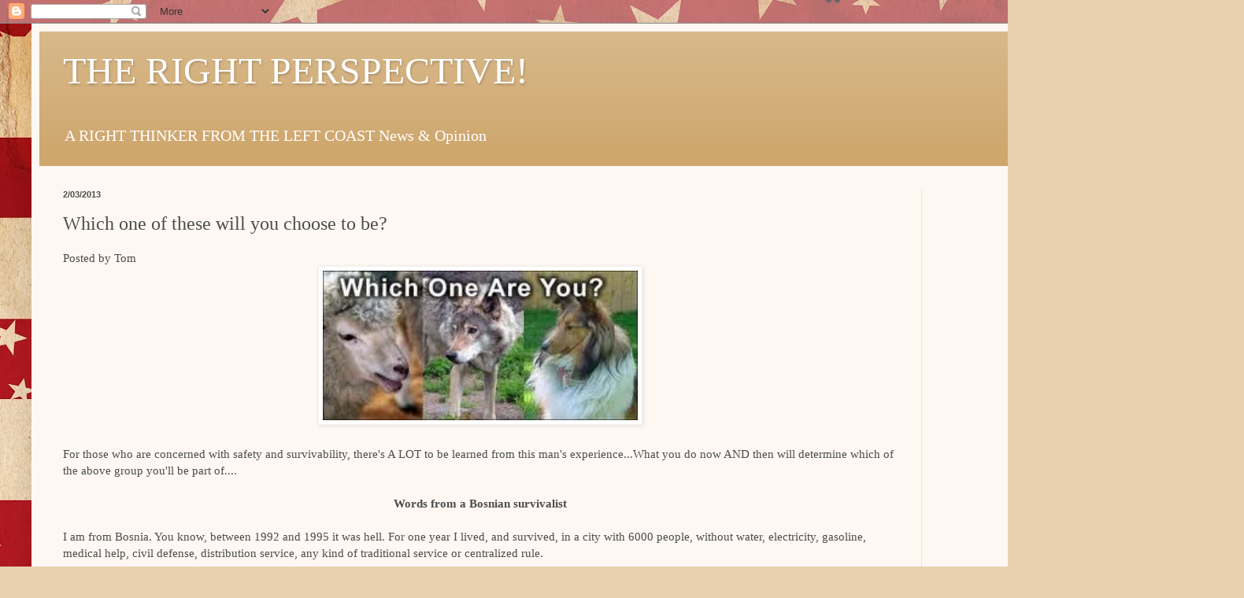

--- FILE ---
content_type: text/html; charset=UTF-8
request_url: https://brian-therightperspective.blogspot.com/2013/02/which-one-of-these-will-you-choose-to-be.html
body_size: 24429
content:
<!DOCTYPE html>
<html class='v2' dir='ltr' lang='en'>
<head>
<link href='https://www.blogger.com/static/v1/widgets/335934321-css_bundle_v2.css' rel='stylesheet' type='text/css'/>
<meta content='width=1100' name='viewport'/>
<meta content='text/html; charset=UTF-8' http-equiv='Content-Type'/>
<meta content='blogger' name='generator'/>
<link href='https://brian-therightperspective.blogspot.com/favicon.ico' rel='icon' type='image/x-icon'/>
<link href='http://brian-therightperspective.blogspot.com/2013/02/which-one-of-these-will-you-choose-to-be.html' rel='canonical'/>
<link rel="alternate" type="application/atom+xml" title="THE RIGHT PERSPECTIVE! - Atom" href="https://brian-therightperspective.blogspot.com/feeds/posts/default" />
<link rel="alternate" type="application/rss+xml" title="THE RIGHT PERSPECTIVE! - RSS" href="https://brian-therightperspective.blogspot.com/feeds/posts/default?alt=rss" />
<link rel="service.post" type="application/atom+xml" title="THE RIGHT PERSPECTIVE! - Atom" href="https://www.blogger.com/feeds/4777162966332181817/posts/default" />

<link rel="alternate" type="application/atom+xml" title="THE RIGHT PERSPECTIVE! - Atom" href="https://brian-therightperspective.blogspot.com/feeds/2706373471942844409/comments/default" />
<!--Can't find substitution for tag [blog.ieCssRetrofitLinks]-->
<link href='https://blogger.googleusercontent.com/img/b/R29vZ2xl/AVvXsEgRNHzTSh02rs3V9OTWyqHz85GQHuQamNi14-H_oofG3Ml9ucV94VsEJX9_tGg81K6tvhWcZG94J3cZ-S3gahh_kGYo-xglvp8qQxyZTh3WEbaslJCIiYEfH39lCAQEuCJez33ciuEnl-MP/s400/3.jpg' rel='image_src'/>
<meta content='http://brian-therightperspective.blogspot.com/2013/02/which-one-of-these-will-you-choose-to-be.html' property='og:url'/>
<meta content='Which one of these will you choose to be?' property='og:title'/>
<meta content='Conservative Blog Perspective on News the MSM doesn&#39;t, or won&#39;t cover! Updated Daily!' property='og:description'/>
<meta content='https://blogger.googleusercontent.com/img/b/R29vZ2xl/AVvXsEgRNHzTSh02rs3V9OTWyqHz85GQHuQamNi14-H_oofG3Ml9ucV94VsEJX9_tGg81K6tvhWcZG94J3cZ-S3gahh_kGYo-xglvp8qQxyZTh3WEbaslJCIiYEfH39lCAQEuCJez33ciuEnl-MP/w1200-h630-p-k-no-nu/3.jpg' property='og:image'/>
<title>THE RIGHT PERSPECTIVE!: Which one of these will you choose to be?</title>
<style id='page-skin-1' type='text/css'><!--
/*
-----------------------------------------------
Blogger Template Style
Name:     Simple
Designer: Blogger
URL:      www.blogger.com
----------------------------------------------- */
/* Content
----------------------------------------------- */
body {
font: normal normal 14px Georgia, Utopia, 'Palatino Linotype', Palatino, serif;
color: #4c4c4c;
background: #e8d1af url(//themes.googleusercontent.com/image?id=1mPhwS3qXdmgnD9zmefLZnSR3ju6SwXM9TWfOVrjsuooTCGyD31qfBUB82ZiNsNjTOHT5) repeat scroll top center /* Credit: Nic_Taylor (http://www.istockphoto.com/file_closeup.php?id=9556424&platform=blogger) */;
padding: 0 40px 40px 40px;
}
html body .region-inner {
min-width: 0;
max-width: 100%;
width: auto;
}
h2 {
font-size: 22px;
}
a:link {
text-decoration:none;
color: #be1b00;
}
a:visited {
text-decoration:none;
color: #8f8f8f;
}
a:hover {
text-decoration:underline;
color: #ff1025;
}
.body-fauxcolumn-outer .fauxcolumn-inner {
background: transparent none repeat scroll top left;
_background-image: none;
}
.body-fauxcolumn-outer .cap-top {
position: absolute;
z-index: 1;
height: 400px;
width: 100%;
}
.body-fauxcolumn-outer .cap-top .cap-left {
width: 100%;
background: transparent none repeat-x scroll top left;
_background-image: none;
}
.content-outer {
-moz-box-shadow: 0 0 40px rgba(0, 0, 0, .15);
-webkit-box-shadow: 0 0 5px rgba(0, 0, 0, .15);
-goog-ms-box-shadow: 0 0 10px #333333;
box-shadow: 0 0 40px rgba(0, 0, 0, .15);
margin-bottom: 1px;
}
.content-inner {
padding: 10px 10px;
}
.content-inner {
background-color: #fff8f2;
}
/* Header
----------------------------------------------- */
.header-outer {
background: #cea76e url(//www.blogblog.com/1kt/simple/gradients_light.png) repeat-x scroll 0 -400px;
_background-image: none;
}
.Header h1 {
font: normal normal 48px Georgia, Utopia, 'Palatino Linotype', Palatino, serif;
color: #ffffff;
text-shadow: 1px 2px 3px rgba(0, 0, 0, .2);
}
.Header h1 a {
color: #ffffff;
}
.Header .description {
font-size: 140%;
color: #ffffff;
}
.header-inner .Header .titlewrapper {
padding: 22px 30px;
}
.header-inner .Header .descriptionwrapper {
padding: 0 30px;
}
/* Tabs
----------------------------------------------- */
.tabs-inner .section:first-child {
border-top: 0 solid #eee5dd;
}
.tabs-inner .section:first-child ul {
margin-top: -0;
border-top: 0 solid #eee5dd;
border-left: 0 solid #eee5dd;
border-right: 0 solid #eee5dd;
}
.tabs-inner .widget ul {
background: #fff8f2 none repeat-x scroll 0 -800px;
_background-image: none;
border-bottom: 1px solid #eee5dd;
margin-top: 0;
margin-left: -30px;
margin-right: -30px;
}
.tabs-inner .widget li a {
display: inline-block;
padding: .6em 1em;
font: normal normal 16px Georgia, Utopia, 'Palatino Linotype', Palatino, serif;
color: #9f897f;
border-left: 1px solid #fff8f2;
border-right: 1px solid #eee5dd;
}
.tabs-inner .widget li:first-child a {
border-left: none;
}
.tabs-inner .widget li.selected a, .tabs-inner .widget li a:hover {
color: #000000;
background-color: #fff8f2;
text-decoration: none;
}
/* Columns
----------------------------------------------- */
.main-outer {
border-top: 0 solid #efe4e0;
}
.fauxcolumn-left-outer .fauxcolumn-inner {
border-right: 1px solid #efe4e0;
}
.fauxcolumn-right-outer .fauxcolumn-inner {
border-left: 1px solid #efe4e0;
}
/* Headings
----------------------------------------------- */
div.widget > h2,
div.widget h2.title {
margin: 0 0 1em 0;
font: normal bold 12px Georgia, Utopia, 'Palatino Linotype', Palatino, serif;
color: #000000;
}
/* Widgets
----------------------------------------------- */
.widget .zippy {
color: #9e9e9e;
text-shadow: 2px 2px 1px rgba(0, 0, 0, .1);
}
.widget .popular-posts ul {
list-style: none;
}
/* Posts
----------------------------------------------- */
h2.date-header {
font: normal bold 11px Arial, Tahoma, Helvetica, FreeSans, sans-serif;
}
.date-header span {
background-color: rgba(74, 74, 74, 0);
color: #4c4c4c;
padding: inherit;
letter-spacing: inherit;
margin: inherit;
}
.main-inner {
padding-top: 30px;
padding-bottom: 30px;
}
.main-inner .column-center-inner {
padding: 0 15px;
}
.main-inner .column-center-inner .section {
margin: 0 15px;
}
.post {
margin: 0 0 25px 0;
}
h3.post-title, .comments h4 {
font: normal normal 24px Georgia, Utopia, 'Palatino Linotype', Palatino, serif;
margin: .75em 0 0;
}
.post-body {
font-size: 110%;
line-height: 1.4;
position: relative;
}
.post-body img, .post-body .tr-caption-container, .Profile img, .Image img,
.BlogList .item-thumbnail img {
padding: 2px;
background: #ffffff;
border: 1px solid #f0f0f0;
-moz-box-shadow: 1px 1px 5px rgba(0, 0, 0, .1);
-webkit-box-shadow: 1px 1px 5px rgba(0, 0, 0, .1);
box-shadow: 1px 1px 5px rgba(0, 0, 0, .1);
}
.post-body img, .post-body .tr-caption-container {
padding: 5px;
}
.post-body .tr-caption-container {
color: #4c4c4c;
}
.post-body .tr-caption-container img {
padding: 0;
background: transparent;
border: none;
-moz-box-shadow: 0 0 0 rgba(0, 0, 0, .1);
-webkit-box-shadow: 0 0 0 rgba(0, 0, 0, .1);
box-shadow: 0 0 0 rgba(0, 0, 0, .1);
}
.post-header {
margin: 0 0 1.5em;
line-height: 1.6;
font-size: 90%;
}
.post-footer {
margin: 20px -2px 0;
padding: 5px 10px;
color: #747061;
background-color: #efe8e0;
border-bottom: 1px solid #f0f0f0;
line-height: 1.6;
font-size: 90%;
}
#comments .comment-author {
padding-top: 1.5em;
border-top: 1px solid #efe4e0;
background-position: 0 1.5em;
}
#comments .comment-author:first-child {
padding-top: 0;
border-top: none;
}
.avatar-image-container {
margin: .2em 0 0;
}
#comments .avatar-image-container img {
border: 1px solid #f0f0f0;
}
/* Comments
----------------------------------------------- */
.comments .comments-content .icon.blog-author {
background-repeat: no-repeat;
background-image: url([data-uri]);
}
.comments .comments-content .loadmore a {
border-top: 1px solid #9e9e9e;
border-bottom: 1px solid #9e9e9e;
}
.comments .comment-thread.inline-thread {
background-color: #efe8e0;
}
.comments .continue {
border-top: 2px solid #9e9e9e;
}
/* Accents
---------------------------------------------- */
.section-columns td.columns-cell {
border-left: 1px solid #efe4e0;
}
.blog-pager {
background: transparent none no-repeat scroll top center;
}
.blog-pager-older-link, .home-link,
.blog-pager-newer-link {
background-color: #fff8f2;
padding: 5px;
}
.footer-outer {
border-top: 0 dashed #bbbbbb;
}
/* Mobile
----------------------------------------------- */
body.mobile  {
background-size: auto;
}
.mobile .body-fauxcolumn-outer {
background: transparent none repeat scroll top left;
}
.mobile .body-fauxcolumn-outer .cap-top {
background-size: 100% auto;
}
.mobile .content-outer {
-webkit-box-shadow: 0 0 3px rgba(0, 0, 0, .15);
box-shadow: 0 0 3px rgba(0, 0, 0, .15);
}
.mobile .tabs-inner .widget ul {
margin-left: 0;
margin-right: 0;
}
.mobile .post {
margin: 0;
}
.mobile .main-inner .column-center-inner .section {
margin: 0;
}
.mobile .date-header span {
padding: 0.1em 10px;
margin: 0 -10px;
}
.mobile h3.post-title {
margin: 0;
}
.mobile .blog-pager {
background: transparent none no-repeat scroll top center;
}
.mobile .footer-outer {
border-top: none;
}
.mobile .main-inner, .mobile .footer-inner {
background-color: #fff8f2;
}
.mobile-index-contents {
color: #4c4c4c;
}
.mobile-link-button {
background-color: #be1b00;
}
.mobile-link-button a:link, .mobile-link-button a:visited {
color: #ffffff;
}
.mobile .tabs-inner .section:first-child {
border-top: none;
}
.mobile .tabs-inner .PageList .widget-content {
background-color: #fff8f2;
color: #000000;
border-top: 1px solid #eee5dd;
border-bottom: 1px solid #eee5dd;
}
.mobile .tabs-inner .PageList .widget-content .pagelist-arrow {
border-left: 1px solid #eee5dd;
}

--></style>
<style id='template-skin-1' type='text/css'><!--
body {
min-width: 1500px;
}
.content-outer, .content-fauxcolumn-outer, .region-inner {
min-width: 1500px;
max-width: 1500px;
_width: 1500px;
}
.main-inner .columns {
padding-left: 0px;
padding-right: 360px;
}
.main-inner .fauxcolumn-center-outer {
left: 0px;
right: 360px;
/* IE6 does not respect left and right together */
_width: expression(this.parentNode.offsetWidth -
parseInt("0px") -
parseInt("360px") + 'px');
}
.main-inner .fauxcolumn-left-outer {
width: 0px;
}
.main-inner .fauxcolumn-right-outer {
width: 360px;
}
.main-inner .column-left-outer {
width: 0px;
right: 100%;
margin-left: -0px;
}
.main-inner .column-right-outer {
width: 360px;
margin-right: -360px;
}
#layout {
min-width: 0;
}
#layout .content-outer {
min-width: 0;
width: 800px;
}
#layout .region-inner {
min-width: 0;
width: auto;
}
body#layout div.add_widget {
padding: 8px;
}
body#layout div.add_widget a {
margin-left: 32px;
}
--></style>
<style>
    body {background-image:url(\/\/themes.googleusercontent.com\/image?id=1mPhwS3qXdmgnD9zmefLZnSR3ju6SwXM9TWfOVrjsuooTCGyD31qfBUB82ZiNsNjTOHT5);}
    
@media (max-width: 200px) { body {background-image:url(\/\/themes.googleusercontent.com\/image?id=1mPhwS3qXdmgnD9zmefLZnSR3ju6SwXM9TWfOVrjsuooTCGyD31qfBUB82ZiNsNjTOHT5&options=w200);}}
@media (max-width: 400px) and (min-width: 201px) { body {background-image:url(\/\/themes.googleusercontent.com\/image?id=1mPhwS3qXdmgnD9zmefLZnSR3ju6SwXM9TWfOVrjsuooTCGyD31qfBUB82ZiNsNjTOHT5&options=w400);}}
@media (max-width: 800px) and (min-width: 401px) { body {background-image:url(\/\/themes.googleusercontent.com\/image?id=1mPhwS3qXdmgnD9zmefLZnSR3ju6SwXM9TWfOVrjsuooTCGyD31qfBUB82ZiNsNjTOHT5&options=w800);}}
@media (max-width: 1200px) and (min-width: 801px) { body {background-image:url(\/\/themes.googleusercontent.com\/image?id=1mPhwS3qXdmgnD9zmefLZnSR3ju6SwXM9TWfOVrjsuooTCGyD31qfBUB82ZiNsNjTOHT5&options=w1200);}}
/* Last tag covers anything over one higher than the previous max-size cap. */
@media (min-width: 1201px) { body {background-image:url(\/\/themes.googleusercontent.com\/image?id=1mPhwS3qXdmgnD9zmefLZnSR3ju6SwXM9TWfOVrjsuooTCGyD31qfBUB82ZiNsNjTOHT5&options=w1600);}}
  </style>
<link href='https://www.blogger.com/dyn-css/authorization.css?targetBlogID=4777162966332181817&amp;zx=14615fb8-0614-4382-9e10-0344f272cc3f' media='none' onload='if(media!=&#39;all&#39;)media=&#39;all&#39;' rel='stylesheet'/><noscript><link href='https://www.blogger.com/dyn-css/authorization.css?targetBlogID=4777162966332181817&amp;zx=14615fb8-0614-4382-9e10-0344f272cc3f' rel='stylesheet'/></noscript>
<meta name='google-adsense-platform-account' content='ca-host-pub-1556223355139109'/>
<meta name='google-adsense-platform-domain' content='blogspot.com'/>

<!-- data-ad-client=ca-pub-3320544454818662 -->

</head>
<body class='loading variant-literate'>
<div class='navbar section' id='navbar' name='Navbar'><div class='widget Navbar' data-version='1' id='Navbar1'><script type="text/javascript">
    function setAttributeOnload(object, attribute, val) {
      if(window.addEventListener) {
        window.addEventListener('load',
          function(){ object[attribute] = val; }, false);
      } else {
        window.attachEvent('onload', function(){ object[attribute] = val; });
      }
    }
  </script>
<div id="navbar-iframe-container"></div>
<script type="text/javascript" src="https://apis.google.com/js/platform.js"></script>
<script type="text/javascript">
      gapi.load("gapi.iframes:gapi.iframes.style.bubble", function() {
        if (gapi.iframes && gapi.iframes.getContext) {
          gapi.iframes.getContext().openChild({
              url: 'https://www.blogger.com/navbar/4777162966332181817?po\x3d2706373471942844409\x26origin\x3dhttps://brian-therightperspective.blogspot.com',
              where: document.getElementById("navbar-iframe-container"),
              id: "navbar-iframe"
          });
        }
      });
    </script><script type="text/javascript">
(function() {
var script = document.createElement('script');
script.type = 'text/javascript';
script.src = '//pagead2.googlesyndication.com/pagead/js/google_top_exp.js';
var head = document.getElementsByTagName('head')[0];
if (head) {
head.appendChild(script);
}})();
</script>
</div></div>
<div class='body-fauxcolumns'>
<div class='fauxcolumn-outer body-fauxcolumn-outer'>
<div class='cap-top'>
<div class='cap-left'></div>
<div class='cap-right'></div>
</div>
<div class='fauxborder-left'>
<div class='fauxborder-right'></div>
<div class='fauxcolumn-inner'>
</div>
</div>
<div class='cap-bottom'>
<div class='cap-left'></div>
<div class='cap-right'></div>
</div>
</div>
</div>
<div class='content'>
<div class='content-fauxcolumns'>
<div class='fauxcolumn-outer content-fauxcolumn-outer'>
<div class='cap-top'>
<div class='cap-left'></div>
<div class='cap-right'></div>
</div>
<div class='fauxborder-left'>
<div class='fauxborder-right'></div>
<div class='fauxcolumn-inner'>
</div>
</div>
<div class='cap-bottom'>
<div class='cap-left'></div>
<div class='cap-right'></div>
</div>
</div>
</div>
<div class='content-outer'>
<div class='content-cap-top cap-top'>
<div class='cap-left'></div>
<div class='cap-right'></div>
</div>
<div class='fauxborder-left content-fauxborder-left'>
<div class='fauxborder-right content-fauxborder-right'></div>
<div class='content-inner'>
<header>
<div class='header-outer'>
<div class='header-cap-top cap-top'>
<div class='cap-left'></div>
<div class='cap-right'></div>
</div>
<div class='fauxborder-left header-fauxborder-left'>
<div class='fauxborder-right header-fauxborder-right'></div>
<div class='region-inner header-inner'>
<div class='header section' id='header' name='Header'><div class='widget Header' data-version='1' id='Header1'>
<div id='header-inner'>
<div class='titlewrapper'>
<h1 class='title'>
<a href='https://brian-therightperspective.blogspot.com/'>
THE RIGHT PERSPECTIVE!
</a>
</h1>
</div>
<div class='descriptionwrapper'>
<p class='description'><span>A RIGHT THINKER FROM THE LEFT COAST News &amp; Opinion</span></p>
</div>
</div>
</div></div>
</div>
</div>
<div class='header-cap-bottom cap-bottom'>
<div class='cap-left'></div>
<div class='cap-right'></div>
</div>
</div>
</header>
<div class='tabs-outer'>
<div class='tabs-cap-top cap-top'>
<div class='cap-left'></div>
<div class='cap-right'></div>
</div>
<div class='fauxborder-left tabs-fauxborder-left'>
<div class='fauxborder-right tabs-fauxborder-right'></div>
<div class='region-inner tabs-inner'>
<div class='tabs no-items section' id='crosscol' name='Cross-Column'></div>
<div class='tabs no-items section' id='crosscol-overflow' name='Cross-Column 2'></div>
</div>
</div>
<div class='tabs-cap-bottom cap-bottom'>
<div class='cap-left'></div>
<div class='cap-right'></div>
</div>
</div>
<div class='main-outer'>
<div class='main-cap-top cap-top'>
<div class='cap-left'></div>
<div class='cap-right'></div>
</div>
<div class='fauxborder-left main-fauxborder-left'>
<div class='fauxborder-right main-fauxborder-right'></div>
<div class='region-inner main-inner'>
<div class='columns fauxcolumns'>
<div class='fauxcolumn-outer fauxcolumn-center-outer'>
<div class='cap-top'>
<div class='cap-left'></div>
<div class='cap-right'></div>
</div>
<div class='fauxborder-left'>
<div class='fauxborder-right'></div>
<div class='fauxcolumn-inner'>
</div>
</div>
<div class='cap-bottom'>
<div class='cap-left'></div>
<div class='cap-right'></div>
</div>
</div>
<div class='fauxcolumn-outer fauxcolumn-left-outer'>
<div class='cap-top'>
<div class='cap-left'></div>
<div class='cap-right'></div>
</div>
<div class='fauxborder-left'>
<div class='fauxborder-right'></div>
<div class='fauxcolumn-inner'>
</div>
</div>
<div class='cap-bottom'>
<div class='cap-left'></div>
<div class='cap-right'></div>
</div>
</div>
<div class='fauxcolumn-outer fauxcolumn-right-outer'>
<div class='cap-top'>
<div class='cap-left'></div>
<div class='cap-right'></div>
</div>
<div class='fauxborder-left'>
<div class='fauxborder-right'></div>
<div class='fauxcolumn-inner'>
</div>
</div>
<div class='cap-bottom'>
<div class='cap-left'></div>
<div class='cap-right'></div>
</div>
</div>
<!-- corrects IE6 width calculation -->
<div class='columns-inner'>
<div class='column-center-outer'>
<div class='column-center-inner'>
<div class='main section' id='main' name='Main'><div class='widget Blog' data-version='1' id='Blog1'>
<div class='blog-posts hfeed'>

          <div class="date-outer">
        
<h2 class='date-header'><span>2/03/2013</span></h2>

          <div class="date-posts">
        
<div class='post-outer'>
<div class='post hentry uncustomized-post-template' itemprop='blogPost' itemscope='itemscope' itemtype='http://schema.org/BlogPosting'>
<meta content='https://blogger.googleusercontent.com/img/b/R29vZ2xl/AVvXsEgRNHzTSh02rs3V9OTWyqHz85GQHuQamNi14-H_oofG3Ml9ucV94VsEJX9_tGg81K6tvhWcZG94J3cZ-S3gahh_kGYo-xglvp8qQxyZTh3WEbaslJCIiYEfH39lCAQEuCJez33ciuEnl-MP/s400/3.jpg' itemprop='image_url'/>
<meta content='4777162966332181817' itemprop='blogId'/>
<meta content='2706373471942844409' itemprop='postId'/>
<a name='2706373471942844409'></a>
<h3 class='post-title entry-title' itemprop='name'>
Which one of these will you choose to be?
</h3>
<div class='post-header'>
<div class='post-header-line-1'></div>
</div>
<div class='post-body entry-content' id='post-body-2706373471942844409' itemprop='description articleBody'>
Posted by Tom<br />
<div class="separator" style="clear: both; text-align: center;">
</div>
<div class="separator" style="clear: both; text-align: center;">
<a href="https://blogger.googleusercontent.com/img/b/R29vZ2xl/AVvXsEgRNHzTSh02rs3V9OTWyqHz85GQHuQamNi14-H_oofG3Ml9ucV94VsEJX9_tGg81K6tvhWcZG94J3cZ-S3gahh_kGYo-xglvp8qQxyZTh3WEbaslJCIiYEfH39lCAQEuCJez33ciuEnl-MP/s1600/3.jpg" imageanchor="1" style="margin-left: 1em; margin-right: 1em;"><img border="0" height="190" src="https://blogger.googleusercontent.com/img/b/R29vZ2xl/AVvXsEgRNHzTSh02rs3V9OTWyqHz85GQHuQamNi14-H_oofG3Ml9ucV94VsEJX9_tGg81K6tvhWcZG94J3cZ-S3gahh_kGYo-xglvp8qQxyZTh3WEbaslJCIiYEfH39lCAQEuCJez33ciuEnl-MP/s400/3.jpg" width="400" /></a></div>
<br />
For those who are concerned with safety and survivability, there's A LOT to be learned from this man's experience...What you do now AND then will determine which of the above group you'll be part of....&nbsp; <br />
<br />
<div class="entry-content">
<div align="center">
<b>Words from a Bosnian survivalist</b></div>
<br />
I am from Bosnia. You know, between 1992 and 1995 it was hell. For 
one year I lived, and survived, in a city with 6000 people, without 
water, electricity, gasoline, medical help, civil defense, distribution 
service, any kind of traditional service or centralized rule.<br />
<br />
Our city was blockaded by the army and for 1 year life in the city 
turned into total crap. We had no army, no police, we only had armed 
groups &#8211; those armed protected their homes and families.<br />
When it all started some of us were better prepared, but most of the 
neighbors families had enough food only for a few days. Some had 
pistols, a few had AK47s or shotguns.<br />
<br />
After a month or two gangs started operating, destroying everything. 
Hospitals, for example, turned into slaughterhouses. There was no more 
police. About 80% of the hospital staff were gone. I got lucky &#8211; my 
family at the time was fairly large (15 people in a large house, 6 
pistols, 3 Aks), and we survived (most of us, at least).<br />
<br />
The Americans dropped MREs every 10 days, to help blockaded cities. 
This was never enough. Some &#8211; very few &#8211; had gardens. It took 3 months 
for the first rumors to spread of men dying from hunger and cold. We 
removed all the doors, the window frames from abandoned houses, ripped 
up the floors and burned the furniture for heat. Many died from 
diseases, especially from the water (two from my own family). We drank 
mostly rainwater, ate pigeons and even rats.<br />
<br />
Money soon became worthless. We returned to an exchange. For a tin can of&nbsp;<i>tushonka</i>&nbsp;you
 could have a woman (it is hard to speak of it, but it is true). Most of
 the women who sold themselves were desperate mothers.<br />
<br />
Arms, ammunition, candles, lighters, antibiotics, gasoline, batteries
 and food. We fought for these things like animals. In these situations 
it all changes. Men become monsters. It was disgusting.<br />
Strength was in numbers. A man living a lone getting killed and robbed would be just a matter of time, even if he was armed.<br />
<br />
Today me and my family are well-prepared, I am well-armed. I have experience.<br />
It does not matter what will happen &#8211; an earthquake, a war, a 
tsunami, aliens, terrorists, economic collapse, uprising. The important 
part is that something will happen.<br />
<br />
Here&#8217;s my experience: you can&#8217;t make it on your own. Don&#8217;t stay apart
 from your family, prepare together, choose reliable friends.<br />
<b>1. How to move safely in a city</b><br />
The city was divided into communities along streets. Our street 
(15-20 homes) had patrols (5 armed men every week) to watch for gangs 
and for our enemies.<br />
All the exchanges occurred in the street. About five kilometers away 
was an entire street for trading, all well-organized, but going there 
was too dangerous because of the snipers. You could also get robbed by 
bandits. I only went there twice, when I needed something really rare 
(list of medicine, mainly antibiotics, of the French original of the 
texts).<br />
Nobody used automobiles in the city: the streets were blocked by 
wreckage and by abandoned cars. Gasolnie was very expensive. If one 
needed to go somewhere, that was done at night. Never travel alone or in
 groups that were too big &#8211; always 2-3 men. All armed, travel swift, in 
the shadows, cross streets through ruins, not along open streets.<br />
There were many gangs 10-15 men strong, some as large as 50 men. But 
where were also many normal men, like you and me, fathers and 
grandfathers, who killed and robbed. There were no &#8220;good&#8221; and &#8220;bad&#8221; men.
 Most were in the middle and ready for the worst.<br />
<br />
<b>2. What about wood? Your home city is surrounded by woods, why did you burn doors and furniture?</b><br />
There were not that many woods around the city. It was very beautiful
 &#8211; restaurants, cinemas, schools, even an airport. Every tree in the 
city and in the city park was cut down for fuel in the first two months.<br />
Without electricity for cooking and heat &#8211; we burned anything that 
burned. Furniture, doors, flooring &#8211; that wood burns swiftly. We had no 
suburbs or suburban farms. The enemy was in the suburbs. We were 
surrounded. Even in the city you never knew who was the enemy at any 
given point.<br />
<br />
<b>3. What knowledge was useful to you in that period?</b><br />
To imagine the situation a bit better you should know it was practically a return to the stone age.<br />
For example, I had a container of cooking gas. But I did not use it 
for heat &#8211; that would be too expensive! I attached a nozzle to it I made
 myself and used to fill lighters. Lighters were precious.<br />
If a man brought an empty lighter, I would fill it and he would give me a tin of food or a candle.<br />
I was a paramedic. In these conditions my knowledge was my wealth. Be
 curious and skilled. In these conditions the ability to fix things is 
more valuable than gold.<br />
Items and supplies will inevitably run out, but your skills will keep you fed.<br />
I wish to say this: learn to fix things, shoes, or people.<br />
My neighbor, for example, knew how to make kerosene for lamps. He never went hungry.<br />
<br />
<b>4. If you had 3 months to prepare now, what would you do?</b><br />
3 months? Run away from the country? (joking)<br />
Today I know everything can collapse really fast. I have a stockpile 
of food, hygiene items, batteries&#8230; enough to last me for 6 months.<br />
3 месяца ? Бежал бы за границу ? (шутка)<br />
I live in a very secure flat, and own a home with a shelter in a 
village 5 kilometers away. Another six-month supply there too. That&#8217;s a 
small village, most people there are well-prepared. The war had taught 
them.<br />
I have four weapons, and 2000 rounds for each.<br />
I have a garden and have learned gardening. Also I have a good 
instinct &#8211; you know, when everyone around you keeps telling you it&#8217;ll 
all be fine, but I know &#8211; it will all collapse.<br />
I have strength to do what I need to protect my family. Because when 
it all collapses you must be ready to do &#8220;bad&#8221; things to keep your 
children alive and protect your family.<br />
Surviving on your own is practically impossible (that&#8217;s what I 
think). Even you&#8217;re armed and ready &#8211; if you&#8217;re alone, you&#8217;ll die. I 
have seen that happen many times.<br />
Families and groups, well-prepared, with skills and knowledge in various fields &#8211; that&#8217;s much better.<br />
<br />
<b>5. What should you stockpile?</b><br />
That depends. If you plan to live by theft &#8211; all you need is weapons and ammo. Lots of ammo.<br />
If not &#8211; more food, hygiene items, batteries, accumulators, little 
trading items (knives, lighters, flints, soap). Also alcohol of a type 
that keeps well. The cheapest whiskey is a good trading item.<br />
Many people died from insufficient hygiene. You&#8217;ll need simple items 
in great amounts. For example, garbage bags. Lots of them. And toilet 
papers. Non-reusable dishes and cups &#8211; you&#8217;ll need lots of them. I know 
that because we didn&#8217;t have any at all.<br />
As for me, a supply of hygiene items is perhaps more important than 
food. You can shoot a pigeon, you can find a plant to eat. You can&#8217;t 
find or shoot any disinfectant.<br />
Disinfectant, detergents, bleach, soap, gloves, masks&#8230;<br />
First aid skills, washing wounds and burns. Perhaps you will find a doctor &#8211; and will not be able to pay him.<br />
Learn to use antibiotics. It&#8217;s good to have a stockpile of them.<br />
You should choose the simplest weapons. I carry a Glock .45, I like 
it, but it&#8217;s a rare gun here &#8211; so I have two TT pistols too (everyone 
has them and ammo is common).<br />
I don&#8217;t like Kalashnikovs, but again, same story &#8211; everyone has them, so do I.<br />
You must own small, unnoticeable items. For example: a generator is 
good, but 1000 Bic lighters are better. A generator will attract 
attention if there&#8217;s any trouble, but 1000 lighters are compact, cheap, 
and can always be traded.<br />
We usually collected rainwater into 4 large barrels and then boiled 
it. There was a small river but the water in it became very dirty very 
fast.<br />
It&#8217;s also important to have containers for water &#8211; barrels and buckets.<br />
<br />
<b>Were gold and silver useful?</b><br />
Yes. I personally traded all the gold in the house for ammunition.<br />
Sometimes we got our hands on money &#8211; dollars and deutschmarks. We 
bought some things for them, but this was rare and prices were 
astronomical &#8211; for example a can of beans cost $30-40. The local money 
quickly became worthless. Everything we needed we traded for through 
barter.<br />
<br />
<b>7. Was salt expensive?</b><br />
Yes, but coffee and cigarettes were even more expensive. I had lots 
of alcohol and traded it without problems. Alcohol consumption grew over
 10 times as compared to peacetime. Perhaps today it&#8217;s more useful to 
keep a stock of cigarettes, lighters, and batteries. They take up less 
space.<br />
At this time I was not a survivalist. We had no time to prepare &#8211; 
several days before the shit hit the fan, the politicians kept repeating
 over the TV that everything was going according to plan, there&#8217;s no 
reason to be concerned. When the sky fell on our heads, we took what we 
could.<br />
<br />
<b>Was it difficult to purchase firearms? What did you trade for arms and ammunition?</b><br />
After the war we had guns in every house. The police confiscated lots
 of guns at the beginning of the war. But most of them we hid. Now I 
have one legal gun that I have a license for. Under the law that&#8217;s 
called a temporary collection. If there is unrest, the government will 
seize all the registered guns. Never forget that.<br />
You know, there are many people who have one legal gun &#8211; but also 
illegal guns if that one gets seized. If you have good trade goods you 
might be able to get a gun in a tough situation, but remember, the most 
difficult time is the first days, and perhaps you won&#8217;t have enough time
 to find a weapon to protect your family. To be disarmed in a time of 
chaos and panic is a bad idea.<br />
In my case &#8211; there was a man who needed a car battery for his radio, 
he had shotguns &#8211; I traded the accumulator for both of them. Sometimes I
 traded ammunition for food, and a few weeks later traded food for 
ammunition. Never did the trade at home, never in great amounts.<br />
Few people knew how much, and what, I keep at home.<br />
The most important thing is to keep as many things as possible in 
terms of space and money. Eventually you&#8217;ll understand what is more 
valuable.<br />
Correction: I&#8217;ll always value weapons and ammunition the most. Second? Maybe gas masks and filters.<br />
<br />
<b>9. What about security?</b><br />
Our defenses were very primitive. Again, we weren&#8217;t ready, and we 
used what we could. The windows were shattered, and the roofs in a 
horrible state after the bombings. The windows were blocked &#8211; some with 
sandbags, others with rocks.<br />
I blocked the fence gate with wreckage and garbage, and used a ladder
 to get across the wall. When I came home, I asked someone inside to 
pass over the ladder. We had a fellow on our street that completely 
barricaded himself in his house. He broke a hole in the wall, creating a
 passage for himself into the ruins of the neighbor&#8217;s house. A sort of 
secret entrance.<br />
Maybe this would seem strange, but the most protected houses were 
looted and destroyed first. In my area of the city there were beautiful 
houses, with walls, dogs, alarms and barred windows. People attacked 
them first. Some held out, others didn&#8217;t &#8211; it all depended how many 
hands and guns they had inside&#8230;<br />
<br />
I think defense is very important &#8211; but it must be carried out 
unobtrusively. If you are in a city and SHTF comes, you need a simple, 
non-flashy place, with lots of guns and ammo.<br />
How much ammo? As much as possible.<br />
Make your house as unattractive as you can.<br />
<br />
Right now I own a steel door, but that&#8217;s just against the first wave 
of chaos. After that passes I will leave the city to rejoin a larger 
group of people, my friends andfamily.<br />
There were some situations during the war&#8230; there&#8217;s no need for 
details, but we always had superior firepower, and a brick wall, on our 
side.<br />
We also constantly kept someone watching the streets. Quality organization is paramount in case of gang attacks.<br />
Shooting was constantly heard in the city.<br />
Our perimeter was defended primitively &#8211; all the exits were 
barricaded and has little firing slits. Inside we had at least five 
family members ready for battle at any time, and one man in the street, 
hidden in a shelter.<br />
We stayed home through the day to avoid sniper fire.<br />
At first, the weak perish. Then the rest fight.<br />
During the day, the streets were practically empty due to sniper 
fire. Defenses were oriented towards short-range combat alone. Many died
 if they went out to gather information, for example. It&#8217;s important to 
remember we had no information, no radio, no TV &#8211; only rumors and 
nothing else.<br />
There was no organized army, every man fought. We had no choice. Everybody was armed, ready to defend themselves.<br />
You should not wear quality items in the city &#8211; someone will murder 
you and take them. Don&#8217;t even carry a &#8220;pretty&#8221; longarm, it will attract 
attention.<br />
Let me tell you something: if SHTF starts tomorrow I&#8217;ll be humble. 
I&#8217;ll look like everyone else. Desperate, fearful. Maybe I&#8217;ll even shout 
and cry a little bit.<br />
Pretty clothing is excluded altogether. I will not go out in my new 
tacticool outfit to shout: &#8220;I have come! You&#8217;re doomed, bad guys!&#8221; No, 
I&#8217;ll stay aside, well-armed, well-prepared, waiting and evaluating my 
possibilities, with my best friend or brother.<br />
Super-defenses, super-guns are meaningless. If people think they 
should steal your things, that you&#8217;re profitable &#8211; they will. It&#8217;s only a
 question of time and the amount of guns and hands.<br />
<br />
<b>How was the situation with toilets?</b><br />
We used shovels and a patch of earth near the house. Does it seem dirty?
 It was. We washed with rainwater or in the river &#8211; but most of the time
 the latter was too dangerous. We had no toilet paper, and if we had 
any, I would have traded it away.<br />
It was a &#8220;dirty&#8221; business.<br />
Let me give you a piece of advice: you need guns and ammo first &#8211; and
 second, everything else. Literally EVERYTHING! All depends on the space
 and money you have.<br />
If you forget something there&#8217;ll always be someone to trade with for 
it &#8211; but if you forget weapons and ammo, there will be no access to 
trading for you.<br />
I don&#8217;t think big families are extra mouths. Big families means both 
more guns and strength &#8211; and from there, everyone prepares on his own.<br />
<br />
<b>11. How did people treat the sick and the injured?</b><br />
Most injuries were from gunfire. Without a specialist and without 
equipment, if an injured man found a doctor somewhere, he had about a 
30% chance of survival.<br />
It ain&#8217;t the movie. People died. Many died from infections of 
superficial wounds. I had antibiotics for 3-4 uses &#8211; for the family of 
course.<br />
People died foolishly quite often. Simple diarrhea will kill you in a few days without medicine, with limited amounts of water.<br />
There were many skin diseases and food poisonings&#8230; nothing to it.<br />
Many used local plants and pure alcohol &#8211; enough for the short-term, but useless in the long-term.<br />
Hygiene is very important&#8230; as well as having as much medicine as possible. Especially antibiotics.</div>
<div style='clear: both;'></div>
</div>
<div class='post-footer'>
<div class='post-footer-line post-footer-line-1'>
<span class='post-author vcard'>
Posted by
<span class='fn' itemprop='author' itemscope='itemscope' itemtype='http://schema.org/Person'>
<span itemprop='name'>1RIGGED4DIVE</span>
</span>
</span>
<span class='post-timestamp'>
at
<meta content='http://brian-therightperspective.blogspot.com/2013/02/which-one-of-these-will-you-choose-to-be.html' itemprop='url'/>
<a class='timestamp-link' href='https://brian-therightperspective.blogspot.com/2013/02/which-one-of-these-will-you-choose-to-be.html' rel='bookmark' title='permanent link'><abbr class='published' itemprop='datePublished' title='2013-02-03T09:44:00-08:00'>9:44&#8239;AM</abbr></a>
</span>
<span class='post-comment-link'>
</span>
<span class='post-icons'>
<span class='item-action'>
<a href='https://www.blogger.com/email-post/4777162966332181817/2706373471942844409' title='Email Post'>
<img alt='' class='icon-action' height='13' src='https://resources.blogblog.com/img/icon18_email.gif' width='18'/>
</a>
</span>
<span class='item-control blog-admin pid-2133202164'>
<a href='https://www.blogger.com/post-edit.g?blogID=4777162966332181817&postID=2706373471942844409&from=pencil' title='Edit Post'>
<img alt='' class='icon-action' height='18' src='https://resources.blogblog.com/img/icon18_edit_allbkg.gif' width='18'/>
</a>
</span>
</span>
<div class='post-share-buttons goog-inline-block'>
<a class='goog-inline-block share-button sb-email' href='https://www.blogger.com/share-post.g?blogID=4777162966332181817&postID=2706373471942844409&target=email' target='_blank' title='Email This'><span class='share-button-link-text'>Email This</span></a><a class='goog-inline-block share-button sb-blog' href='https://www.blogger.com/share-post.g?blogID=4777162966332181817&postID=2706373471942844409&target=blog' onclick='window.open(this.href, "_blank", "height=270,width=475"); return false;' target='_blank' title='BlogThis!'><span class='share-button-link-text'>BlogThis!</span></a><a class='goog-inline-block share-button sb-twitter' href='https://www.blogger.com/share-post.g?blogID=4777162966332181817&postID=2706373471942844409&target=twitter' target='_blank' title='Share to X'><span class='share-button-link-text'>Share to X</span></a><a class='goog-inline-block share-button sb-facebook' href='https://www.blogger.com/share-post.g?blogID=4777162966332181817&postID=2706373471942844409&target=facebook' onclick='window.open(this.href, "_blank", "height=430,width=640"); return false;' target='_blank' title='Share to Facebook'><span class='share-button-link-text'>Share to Facebook</span></a><a class='goog-inline-block share-button sb-pinterest' href='https://www.blogger.com/share-post.g?blogID=4777162966332181817&postID=2706373471942844409&target=pinterest' target='_blank' title='Share to Pinterest'><span class='share-button-link-text'>Share to Pinterest</span></a>
</div>
</div>
<div class='post-footer-line post-footer-line-2'>
<span class='post-labels'>
Labels:
<a href='https://brian-therightperspective.blogspot.com/search/label/Bosnian%20survivalist' rel='tag'>Bosnian survivalist</a>,
<a href='https://brian-therightperspective.blogspot.com/search/label/Experience' rel='tag'>Experience</a>,
<a href='https://brian-therightperspective.blogspot.com/search/label/preparation' rel='tag'>preparation</a>,
<a href='https://brian-therightperspective.blogspot.com/search/label/safety' rel='tag'>safety</a>,
<a href='https://brian-therightperspective.blogspot.com/search/label/survival' rel='tag'>survival</a>,
<a href='https://brian-therightperspective.blogspot.com/search/label/teotwawki' rel='tag'>teotwawki</a>,
<a href='https://brian-therightperspective.blogspot.com/search/label/War' rel='tag'>War</a>
</span>
</div>
<div class='post-footer-line post-footer-line-3'>
<span class='post-location'>
</span>
</div>
</div>
</div>
<div class='comments' id='comments'>
<a name='comments'></a>
<h4>No comments:</h4>
<div id='Blog1_comments-block-wrapper'>
<dl class='avatar-comment-indent' id='comments-block'>
</dl>
</div>
<p class='comment-footer'>
<div class='comment-form'>
<a name='comment-form'></a>
<h4 id='comment-post-message'>Post a Comment</h4>
<p>
</p>
<a href='https://www.blogger.com/comment/frame/4777162966332181817?po=2706373471942844409&hl=en&saa=85391&origin=https://brian-therightperspective.blogspot.com' id='comment-editor-src'></a>
<iframe allowtransparency='true' class='blogger-iframe-colorize blogger-comment-from-post' frameborder='0' height='410px' id='comment-editor' name='comment-editor' src='' width='100%'></iframe>
<script src='https://www.blogger.com/static/v1/jsbin/2830521187-comment_from_post_iframe.js' type='text/javascript'></script>
<script type='text/javascript'>
      BLOG_CMT_createIframe('https://www.blogger.com/rpc_relay.html');
    </script>
</div>
</p>
</div>
</div>
<div class='inline-ad'>
<script type="text/javascript"><!--
google_ad_client = "ca-pub-3320544454818662";
google_ad_host = "ca-host-pub-1556223355139109";
google_ad_host_channel = "L0007";
/* brian-therightperspective_main_Blog1_300x250_as */
google_ad_slot = "6070406778";
google_ad_width = 300;
google_ad_height = 250;
//-->
</script>
<script type="text/javascript" src="//pagead2.googlesyndication.com/pagead/show_ads.js">
</script>
</div>

        </div></div>
      
</div>
<div class='blog-pager' id='blog-pager'>
<span id='blog-pager-newer-link'>
<a class='blog-pager-newer-link' href='https://brian-therightperspective.blogspot.com/2013/02/the-hidden-epidemic-killing-twenty.html' id='Blog1_blog-pager-newer-link' title='Newer Post'>Newer Post</a>
</span>
<span id='blog-pager-older-link'>
<a class='blog-pager-older-link' href='https://brian-therightperspective.blogspot.com/2013/02/overweight-and-smoker-let-them-die.html' id='Blog1_blog-pager-older-link' title='Older Post'>Older Post</a>
</span>
<a class='home-link' href='https://brian-therightperspective.blogspot.com/'>Home</a>
</div>
<div class='clear'></div>
<div class='post-feeds'>
<div class='feed-links'>
Subscribe to:
<a class='feed-link' href='https://brian-therightperspective.blogspot.com/feeds/2706373471942844409/comments/default' target='_blank' type='application/atom+xml'>Post Comments (Atom)</a>
</div>
</div>
</div></div>
</div>
</div>
<div class='column-left-outer'>
<div class='column-left-inner'>
<aside>
</aside>
</div>
</div>
<div class='column-right-outer'>
<div class='column-right-inner'>
<aside>
<div class='sidebar section' id='sidebar-right-1'><div class='widget AdSense' data-version='1' id='AdSense1'>
<div class='widget-content'>
<script type="text/javascript"><!--
google_ad_client = "ca-pub-3320544454818662";
google_ad_host = "ca-host-pub-1556223355139109";
google_ad_host_channel = "L0001";
/* brian-therightperspective_sidebar-right-1_AdSense1_160x600_as */
google_ad_slot = "7547139975";
google_ad_width = 160;
google_ad_height = 600;
//-->
</script>
<script type="text/javascript" src="//pagead2.googlesyndication.com/pagead/show_ads.js">
</script>
<div class='clear'></div>
</div>
</div><div class='widget Subscribe' data-version='1' id='Subscribe1'>
<div style='white-space:nowrap'>
<h2 class='title'>Subscribe To Brian's Right Perspective</h2>
<div class='widget-content'>
<div class='subscribe-wrapper subscribe-type-POST'>
<div class='subscribe expanded subscribe-type-POST' id='SW_READER_LIST_Subscribe1POST' style='display:none;'>
<div class='top'>
<span class='inner' onclick='return(_SW_toggleReaderList(event, "Subscribe1POST"));'>
<img class='subscribe-dropdown-arrow' src='https://resources.blogblog.com/img/widgets/arrow_dropdown.gif'/>
<img align='absmiddle' alt='' border='0' class='feed-icon' src='https://resources.blogblog.com/img/icon_feed12.png'/>
Posts
</span>
<div class='feed-reader-links'>
<a class='feed-reader-link' href='https://www.netvibes.com/subscribe.php?url=https%3A%2F%2Fbrian-therightperspective.blogspot.com%2Ffeeds%2Fposts%2Fdefault' target='_blank'>
<img src='https://resources.blogblog.com/img/widgets/subscribe-netvibes.png'/>
</a>
<a class='feed-reader-link' href='https://add.my.yahoo.com/content?url=https%3A%2F%2Fbrian-therightperspective.blogspot.com%2Ffeeds%2Fposts%2Fdefault' target='_blank'>
<img src='https://resources.blogblog.com/img/widgets/subscribe-yahoo.png'/>
</a>
<a class='feed-reader-link' href='https://brian-therightperspective.blogspot.com/feeds/posts/default' target='_blank'>
<img align='absmiddle' class='feed-icon' src='https://resources.blogblog.com/img/icon_feed12.png'/>
                  Atom
                </a>
</div>
</div>
<div class='bottom'></div>
</div>
<div class='subscribe' id='SW_READER_LIST_CLOSED_Subscribe1POST' onclick='return(_SW_toggleReaderList(event, "Subscribe1POST"));'>
<div class='top'>
<span class='inner'>
<img class='subscribe-dropdown-arrow' src='https://resources.blogblog.com/img/widgets/arrow_dropdown.gif'/>
<span onclick='return(_SW_toggleReaderList(event, "Subscribe1POST"));'>
<img align='absmiddle' alt='' border='0' class='feed-icon' src='https://resources.blogblog.com/img/icon_feed12.png'/>
Posts
</span>
</span>
</div>
<div class='bottom'></div>
</div>
</div>
<div class='subscribe-wrapper subscribe-type-PER_POST'>
<div class='subscribe expanded subscribe-type-PER_POST' id='SW_READER_LIST_Subscribe1PER_POST' style='display:none;'>
<div class='top'>
<span class='inner' onclick='return(_SW_toggleReaderList(event, "Subscribe1PER_POST"));'>
<img class='subscribe-dropdown-arrow' src='https://resources.blogblog.com/img/widgets/arrow_dropdown.gif'/>
<img align='absmiddle' alt='' border='0' class='feed-icon' src='https://resources.blogblog.com/img/icon_feed12.png'/>
Comments
</span>
<div class='feed-reader-links'>
<a class='feed-reader-link' href='https://www.netvibes.com/subscribe.php?url=https%3A%2F%2Fbrian-therightperspective.blogspot.com%2Ffeeds%2F2706373471942844409%2Fcomments%2Fdefault' target='_blank'>
<img src='https://resources.blogblog.com/img/widgets/subscribe-netvibes.png'/>
</a>
<a class='feed-reader-link' href='https://add.my.yahoo.com/content?url=https%3A%2F%2Fbrian-therightperspective.blogspot.com%2Ffeeds%2F2706373471942844409%2Fcomments%2Fdefault' target='_blank'>
<img src='https://resources.blogblog.com/img/widgets/subscribe-yahoo.png'/>
</a>
<a class='feed-reader-link' href='https://brian-therightperspective.blogspot.com/feeds/2706373471942844409/comments/default' target='_blank'>
<img align='absmiddle' class='feed-icon' src='https://resources.blogblog.com/img/icon_feed12.png'/>
                  Atom
                </a>
</div>
</div>
<div class='bottom'></div>
</div>
<div class='subscribe' id='SW_READER_LIST_CLOSED_Subscribe1PER_POST' onclick='return(_SW_toggleReaderList(event, "Subscribe1PER_POST"));'>
<div class='top'>
<span class='inner'>
<img class='subscribe-dropdown-arrow' src='https://resources.blogblog.com/img/widgets/arrow_dropdown.gif'/>
<span onclick='return(_SW_toggleReaderList(event, "Subscribe1PER_POST"));'>
<img align='absmiddle' alt='' border='0' class='feed-icon' src='https://resources.blogblog.com/img/icon_feed12.png'/>
Comments
</span>
</span>
</div>
<div class='bottom'></div>
</div>
</div>
<div style='clear:both'></div>
</div>
</div>
<div class='clear'></div>
</div><div class='widget Translate' data-version='1' id='Translate1'>
<h2 class='title'>Translate</h2>
<div id='google_translate_element'></div>
<script>
    function googleTranslateElementInit() {
      new google.translate.TranslateElement({
        pageLanguage: 'en',
        autoDisplay: 'true',
        layout: google.translate.TranslateElement.InlineLayout.VERTICAL
      }, 'google_translate_element');
    }
  </script>
<script src='//translate.google.com/translate_a/element.js?cb=googleTranslateElementInit'></script>
<div class='clear'></div>
</div><div class='widget PageList' data-version='1' id='PageList1'>
<h2>Pages</h2>
<div class='widget-content'>
<ul>
<li>
<a href='https://brian-therightperspective.blogspot.com/'>Home</a>
</li>
<li>
<a href='https://brian-therightperspective.blogspot.com/p/tea-party-what-we-believe_15.html'>Tea Party - What We Believe (Updated!)</a>
</li>
<li>
<a href='https://brian-therightperspective.blogspot.com/p/history-of-political-correctness.html'>History Of Political Correctness</a>
</li>
<li>
<a href='https://brian-therightperspective.blogspot.com/p/about-me.html'>About Me</a>
</li>
<li>
<a href='https://brian-therightperspective.blogspot.com/p/universal-health-care-canadian-style.html'>Universal Health Care - Canadian Style</a>
</li>
</ul>
<div class='clear'></div>
</div>
</div><div class='widget HTML' data-version='1' id='HTML13'>
<h2 class='title'>Twitter</h2>
<div class='widget-content'>
<script src="//widgets.twimg.com/j/2/widget.js"></script>
<script>
new TWTR.Widget({
  version: 2,
  type: 'profile',
  rpp: 10,
  interval: 6000,
  width: 300,
  height: 250,
  theme: {
    shell: {
      background: '#333333',
      color: '#ffffff'
    },
    tweets: {
      background: '#000000',
      color: '#ffffff',
      links: '#4aed05'
    }
  },
  features: {
    scrollbar: true,
    loop: true,
    live: true,
    hashtags: true,
    timestamp: true,
    avatars: true,
    behavior: 'default'
  }
}).render().setUser('ConservNut2').start();
</script>
</div>
<div class='clear'></div>
</div><div class='widget HTML' data-version='1' id='HTML4'>
<h2 class='title'>Where My Visitors Are From</h2>
<div class='widget-content'>
<script type="text/javascript" src="//feedjit.com/serve/?vv=955&amp;tft=3&amp;dd=0&amp;wid=61dcec65975dc17b&amp;pid=0&amp;proid=0&amp;bc=ffffff&amp;tc=000000&amp;brd1=012b6b&amp;lnk=135d9e&amp;hc=ffffff&amp;hfc=2853a8&amp;btn=c99700&amp;ww=230&amp;wne=10&amp;wh=Live+Traffic+Feed&amp;hl=0&amp;hlnks=0&amp;hfce=0&amp;srefs=1&amp;hbars=0"></script><noscript><a href="http://feedjit.com/">Feedjit Live Blog Stats</a></noscript>
</div>
<div class='clear'></div>
</div><div class='widget HTML' data-version='1' id='HTML7'>
<h2 class='title'>Subscribe Now with Feedburner!</h2>
<div class='widget-content'>
<a href="http://feeds.feedburner.com/BriansRightPerspective" title="Subscribe to my feed" rel="alternate" type="application/rss+xml"><img src="https://lh3.googleusercontent.com/blogger_img_proxy/AEn0k_seHgYuoJpGCA3PopkMP-Gnl_VQMo_n3pf-bycCQHE4nlQJMd1w3RkQCY19J5p5FNujnHl83IKbu1GtlglmmlBE4OFhNli05HYcZufp94C4sKPP3c2xSqNIzfHuBg=s0-d" alt="" style="border:0"></a><a href="http://feeds.feedburner.com/BriansRightPerspective" title="Subscribe to my feed" rel="alternate" type="application/rss+xml">Subscribe in a reader</a>
</div>
<div class='clear'></div>
</div><div class='widget HTML' data-version='1' id='HTML6'>
<h2 class='title'>FeedBurner FeedCount</h2>
<div class='widget-content'>
<p><a href="http://feeds.feedburner.com/BriansRightPerspective"><img src="https://lh3.googleusercontent.com/blogger_img_proxy/AEn0k_t53D42-DaZVw7fFiU7PUtQ2yJmhCZErAtw1sBo9psJC7hP-G7VXrVBxrjKgpZHmJdECrn_xbA_29z91vkHGGe1IewAILS6ckzf5EOWROCobW7zEphHcgWzp5flCXgJlylAhZKny1Cf9ljodOcbf4GwriKsWA=s0-d" height="26" width="88" style="border:0" alt=""></a></p>
</div>
<div class='clear'></div>
</div><div class='widget Stats' data-version='1' id='Stats1'>
<h2>Total Pageviews</h2>
<div class='widget-content'>
<div id='Stats1_content' style='display: none;'>
<script src='https://www.gstatic.com/charts/loader.js' type='text/javascript'></script>
<span id='Stats1_sparklinespan' style='display:inline-block; width:75px; height:30px'></span>
<span class='counter-wrapper graph-counter-wrapper' id='Stats1_totalCount'>
</span>
<div class='clear'></div>
</div>
</div>
</div><div class='widget BlogArchive' data-version='1' id='BlogArchive1'>
<h2>Blog Archive</h2>
<div class='widget-content'>
<div id='ArchiveList'>
<div id='BlogArchive1_ArchiveList'>
<ul class='hierarchy'>
<li class='archivedate collapsed'>
<a class='toggle' href='javascript:void(0)'>
<span class='zippy'>

        &#9658;&#160;
      
</span>
</a>
<a class='post-count-link' href='https://brian-therightperspective.blogspot.com/2015/'>
2015
</a>
<span class='post-count' dir='ltr'>(2)</span>
<ul class='hierarchy'>
<li class='archivedate collapsed'>
<a class='toggle' href='javascript:void(0)'>
<span class='zippy'>

        &#9658;&#160;
      
</span>
</a>
<a class='post-count-link' href='https://brian-therightperspective.blogspot.com/2015/02/'>
February
</a>
<span class='post-count' dir='ltr'>(2)</span>
</li>
</ul>
</li>
</ul>
<ul class='hierarchy'>
<li class='archivedate collapsed'>
<a class='toggle' href='javascript:void(0)'>
<span class='zippy'>

        &#9658;&#160;
      
</span>
</a>
<a class='post-count-link' href='https://brian-therightperspective.blogspot.com/2014/'>
2014
</a>
<span class='post-count' dir='ltr'>(44)</span>
<ul class='hierarchy'>
<li class='archivedate collapsed'>
<a class='toggle' href='javascript:void(0)'>
<span class='zippy'>

        &#9658;&#160;
      
</span>
</a>
<a class='post-count-link' href='https://brian-therightperspective.blogspot.com/2014/08/'>
August
</a>
<span class='post-count' dir='ltr'>(1)</span>
</li>
</ul>
<ul class='hierarchy'>
<li class='archivedate collapsed'>
<a class='toggle' href='javascript:void(0)'>
<span class='zippy'>

        &#9658;&#160;
      
</span>
</a>
<a class='post-count-link' href='https://brian-therightperspective.blogspot.com/2014/07/'>
July
</a>
<span class='post-count' dir='ltr'>(5)</span>
</li>
</ul>
<ul class='hierarchy'>
<li class='archivedate collapsed'>
<a class='toggle' href='javascript:void(0)'>
<span class='zippy'>

        &#9658;&#160;
      
</span>
</a>
<a class='post-count-link' href='https://brian-therightperspective.blogspot.com/2014/06/'>
June
</a>
<span class='post-count' dir='ltr'>(2)</span>
</li>
</ul>
<ul class='hierarchy'>
<li class='archivedate collapsed'>
<a class='toggle' href='javascript:void(0)'>
<span class='zippy'>

        &#9658;&#160;
      
</span>
</a>
<a class='post-count-link' href='https://brian-therightperspective.blogspot.com/2014/05/'>
May
</a>
<span class='post-count' dir='ltr'>(8)</span>
</li>
</ul>
<ul class='hierarchy'>
<li class='archivedate collapsed'>
<a class='toggle' href='javascript:void(0)'>
<span class='zippy'>

        &#9658;&#160;
      
</span>
</a>
<a class='post-count-link' href='https://brian-therightperspective.blogspot.com/2014/04/'>
April
</a>
<span class='post-count' dir='ltr'>(3)</span>
</li>
</ul>
<ul class='hierarchy'>
<li class='archivedate collapsed'>
<a class='toggle' href='javascript:void(0)'>
<span class='zippy'>

        &#9658;&#160;
      
</span>
</a>
<a class='post-count-link' href='https://brian-therightperspective.blogspot.com/2014/02/'>
February
</a>
<span class='post-count' dir='ltr'>(1)</span>
</li>
</ul>
<ul class='hierarchy'>
<li class='archivedate collapsed'>
<a class='toggle' href='javascript:void(0)'>
<span class='zippy'>

        &#9658;&#160;
      
</span>
</a>
<a class='post-count-link' href='https://brian-therightperspective.blogspot.com/2014/01/'>
January
</a>
<span class='post-count' dir='ltr'>(24)</span>
</li>
</ul>
</li>
</ul>
<ul class='hierarchy'>
<li class='archivedate expanded'>
<a class='toggle' href='javascript:void(0)'>
<span class='zippy toggle-open'>

        &#9660;&#160;
      
</span>
</a>
<a class='post-count-link' href='https://brian-therightperspective.blogspot.com/2013/'>
2013
</a>
<span class='post-count' dir='ltr'>(349)</span>
<ul class='hierarchy'>
<li class='archivedate collapsed'>
<a class='toggle' href='javascript:void(0)'>
<span class='zippy'>

        &#9658;&#160;
      
</span>
</a>
<a class='post-count-link' href='https://brian-therightperspective.blogspot.com/2013/12/'>
December
</a>
<span class='post-count' dir='ltr'>(38)</span>
</li>
</ul>
<ul class='hierarchy'>
<li class='archivedate collapsed'>
<a class='toggle' href='javascript:void(0)'>
<span class='zippy'>

        &#9658;&#160;
      
</span>
</a>
<a class='post-count-link' href='https://brian-therightperspective.blogspot.com/2013/11/'>
November
</a>
<span class='post-count' dir='ltr'>(2)</span>
</li>
</ul>
<ul class='hierarchy'>
<li class='archivedate collapsed'>
<a class='toggle' href='javascript:void(0)'>
<span class='zippy'>

        &#9658;&#160;
      
</span>
</a>
<a class='post-count-link' href='https://brian-therightperspective.blogspot.com/2013/10/'>
October
</a>
<span class='post-count' dir='ltr'>(17)</span>
</li>
</ul>
<ul class='hierarchy'>
<li class='archivedate collapsed'>
<a class='toggle' href='javascript:void(0)'>
<span class='zippy'>

        &#9658;&#160;
      
</span>
</a>
<a class='post-count-link' href='https://brian-therightperspective.blogspot.com/2013/09/'>
September
</a>
<span class='post-count' dir='ltr'>(29)</span>
</li>
</ul>
<ul class='hierarchy'>
<li class='archivedate collapsed'>
<a class='toggle' href='javascript:void(0)'>
<span class='zippy'>

        &#9658;&#160;
      
</span>
</a>
<a class='post-count-link' href='https://brian-therightperspective.blogspot.com/2013/08/'>
August
</a>
<span class='post-count' dir='ltr'>(17)</span>
</li>
</ul>
<ul class='hierarchy'>
<li class='archivedate collapsed'>
<a class='toggle' href='javascript:void(0)'>
<span class='zippy'>

        &#9658;&#160;
      
</span>
</a>
<a class='post-count-link' href='https://brian-therightperspective.blogspot.com/2013/07/'>
July
</a>
<span class='post-count' dir='ltr'>(9)</span>
</li>
</ul>
<ul class='hierarchy'>
<li class='archivedate collapsed'>
<a class='toggle' href='javascript:void(0)'>
<span class='zippy'>

        &#9658;&#160;
      
</span>
</a>
<a class='post-count-link' href='https://brian-therightperspective.blogspot.com/2013/06/'>
June
</a>
<span class='post-count' dir='ltr'>(29)</span>
</li>
</ul>
<ul class='hierarchy'>
<li class='archivedate collapsed'>
<a class='toggle' href='javascript:void(0)'>
<span class='zippy'>

        &#9658;&#160;
      
</span>
</a>
<a class='post-count-link' href='https://brian-therightperspective.blogspot.com/2013/05/'>
May
</a>
<span class='post-count' dir='ltr'>(38)</span>
</li>
</ul>
<ul class='hierarchy'>
<li class='archivedate collapsed'>
<a class='toggle' href='javascript:void(0)'>
<span class='zippy'>

        &#9658;&#160;
      
</span>
</a>
<a class='post-count-link' href='https://brian-therightperspective.blogspot.com/2013/04/'>
April
</a>
<span class='post-count' dir='ltr'>(22)</span>
</li>
</ul>
<ul class='hierarchy'>
<li class='archivedate collapsed'>
<a class='toggle' href='javascript:void(0)'>
<span class='zippy'>

        &#9658;&#160;
      
</span>
</a>
<a class='post-count-link' href='https://brian-therightperspective.blogspot.com/2013/03/'>
March
</a>
<span class='post-count' dir='ltr'>(50)</span>
</li>
</ul>
<ul class='hierarchy'>
<li class='archivedate expanded'>
<a class='toggle' href='javascript:void(0)'>
<span class='zippy toggle-open'>

        &#9660;&#160;
      
</span>
</a>
<a class='post-count-link' href='https://brian-therightperspective.blogspot.com/2013/02/'>
February
</a>
<span class='post-count' dir='ltr'>(44)</span>
<ul class='posts'>
<li><a href='https://brian-therightperspective.blogspot.com/2013/02/and-then-there-were-three-stalinist-wh.html'>And Then There Were Three! - Stalinist WH Threaten...</a></li>
<li><a href='https://brian-therightperspective.blogspot.com/2013/02/report-warns-sequester-will-hurt.html'>Report warns sequester will hurt non-existant Gove...</a></li>
<li><a href='https://brian-therightperspective.blogspot.com/2013/02/does-joe-bidens-advice-stand-test.html'>Does Joe Biden&#39;s advice stand the Test?</a></li>
<li><a href='https://brian-therightperspective.blogspot.com/2013/02/supereme-court-rules-government-can-spy.html'>Supreme Court Rules Government can Spy on Americans</a></li>
<li><a href='https://brian-therightperspective.blogspot.com/2013/02/obama-using-twitter-spambots-to-create.html'>Obama Using Twitter &quot;Spambots&quot; to Create Illusion ...</a></li>
<li><a href='https://brian-therightperspective.blogspot.com/2013/02/fraud-alert-food-stamp-recipients-with.html'>Fraud Alert!  Food Stamp Recipients With $7K Balan...</a></li>
<li><a href='https://brian-therightperspective.blogspot.com/2013/02/government-wants-new-national-id-card.html'>Government wants &quot;National ID Card&quot;</a></li>
<li><a href='https://brian-therightperspective.blogspot.com/2013/02/liar-nyts-krugman-now-admits-death.html'>LIAR!  NYT&#39;s Krugman Now Admits &quot;Death Panels&quot; WIL...</a></li>
<li><a href='https://brian-therightperspective.blogspot.com/2013/02/obama-admin-eyeing-confiscation-of.html'>Obama Admin Eyeing Confiscation of Americans&#39; 401K...</a></li>
<li><a href='https://brian-therightperspective.blogspot.com/2013/02/americans-and-gop-being-played-by-obama.html'>Americans&#39; and GOP Being Played by Obama on Seques...</a></li>
<li><a href='https://brian-therightperspective.blogspot.com/2013/02/coulters-conservative-christie-says-he.html'>Coulter&#39;s &quot;Conservative&quot; Christie says He Agrees w...</a></li>
<li><a href='https://brian-therightperspective.blogspot.com/2013/02/gas-prices-welcome-to-new-normal.html'>Gas Prices: Welcome to the New Normal</a></li>
<li><a href='https://brian-therightperspective.blogspot.com/2013/02/mandatory-usda-sensitivity-training.html'>Mandatory USDA Sensitivity Training: &quot;The Pilgrims...</a></li>
<li><a href='https://brian-therightperspective.blogspot.com/2013/02/gonna-be-rapedyou-just-need-whistle.html'>Are you being raped or shot at?....you just need a...</a></li>
<li><a href='https://brian-therightperspective.blogspot.com/2013/02/in-ny-having-8-rounds-in-magazine-is.html'>In NY, having 8 rounds in a magazine is worse than...</a></li>
<li><a href='https://brian-therightperspective.blogspot.com/2013/02/calls-on-police-to-inspect-homes-of.html'>Calls on Police to Inspect the Homes of &#8216;Assault W...</a></li>
<li><a href='https://brian-therightperspective.blogspot.com/2013/02/dem-rep-cutting-saturday-mail.html'>Dem Rep: Cutting Saturday Mail Deliveries Are Raci...</a></li>
<li><a href='https://brian-therightperspective.blogspot.com/2013/02/what-difference-does-it-make-benghazi.html'>What Difference Does it Make? &quot;Benghazi&quot; Hillary t...</a></li>
<li><a href='https://brian-therightperspective.blogspot.com/2013/02/gun-violence-problem-or-what-works.html'>Gun Violence Problem or?  What Works!</a></li>
<li><a href='https://brian-therightperspective.blogspot.com/2013/02/the-littlest-dictator-bloombergs-new.html'>The Littlest Dictator: Bloomberg&#39;s New Target is S...</a></li>
<li><a href='https://brian-therightperspective.blogspot.com/2013/02/smart-meters-arrests-power-being-cut-to.html'>Smart Meters: Arrests, Power Being Cut to Ensure M...</a></li>
<li><a href='https://brian-therightperspective.blogspot.com/2013/02/mark-levin-obamas-state-of-union-speech.html'>Mark Levin: Obama&#39;s State-of-the-Union Speech &quot;Cas...</a></li>
<li><a href='https://brian-therightperspective.blogspot.com/2013/02/canadians-warn-americans-about-gun.html'>Canadians Warn Americans about Gun Registration an...</a></li>
<li><a href='https://brian-therightperspective.blogspot.com/2013/02/darwin-award-cnn-anchor-is-passing.html'>Darwin Award? CNN Anchor: Is Passing Asteroid Caus...</a></li>
<li><a href='https://brian-therightperspective.blogspot.com/2013/02/tokyo-rove-undermining-tea-party.html'>&#39;Tokyo&#39; Rove: Undermining the Tea Party, Conservat...</a></li>
<li><a href='https://brian-therightperspective.blogspot.com/2013/02/joe-biden-admits-gun-control-will-not.html'>Joe Biden admits gun control will NOT prevent mass...</a></li>
<li><a href='https://brian-therightperspective.blogspot.com/2013/02/obama-garden-variety-marxist-leninist.html'>Obama garden variety Marxist-Leninist</a></li>
<li><a href='https://brian-therightperspective.blogspot.com/2013/02/dr-benjamin-carson-speaks-at-national.html'>Dr. Benjamin Carson speaks at National Prayer Brea...</a></li>
<li><a href='https://brian-therightperspective.blogspot.com/2013/02/kgb-defector-yuri-bezmenovs-warning-to.html'>KGB defector Yuri Bezmenov&#39;s warning to America</a></li>
<li><a href='https://brian-therightperspective.blogspot.com/2013/02/latest-calif-gun-grab-price-out-of.html'>Latest Calif. Gun Grab: Price Out Of Reach with In...</a></li>
<li><a href='https://brian-therightperspective.blogspot.com/2013/02/chris-rock-obama-is-our-boss-dad-of.html'>Chris Rock: Obama Is &#8216;Our Boss&#8217;, the &#8216;Dad of the C...</a></li>
<li><a href='https://brian-therightperspective.blogspot.com/2013/02/anti-gun-stories-overwhelm-pro-gun.html'>Anti-Gun Stories Overwhelm Pro-Gun Stories by 8 to 1</a></li>
<li><a href='https://brian-therightperspective.blogspot.com/2013/02/hagel-on-roll-first-iran-now-communist.html'>Hagel On A Roll: First Iran, Now Communist Party U...</a></li>
<li><a href='https://brian-therightperspective.blogspot.com/2013/02/chicago-police-to-stop-dispatch-for.html'>Chicago police to stop dispatch for certain crimes</a></li>
<li><a href='https://brian-therightperspective.blogspot.com/2013/02/the-hidden-epidemic-killing-twenty.html'>The Hidden Epidemic Killing Twenty-Somethings</a></li>
<li><a href='https://brian-therightperspective.blogspot.com/2013/02/which-one-of-these-will-you-choose-to-be.html'>Which one of these will you choose to be?</a></li>
<li><a href='https://brian-therightperspective.blogspot.com/2013/02/overweight-and-smoker-let-them-die.html'>Overweight and A Smoker? Let Them Die!</a></li>
<li><a href='https://brian-therightperspective.blogspot.com/2013/02/nra-counters-bloombergs-bogus-claims.html'>NRA Counters Bloomberg&#39;s BOGUS claims!</a></li>
<li><a href='https://brian-therightperspective.blogspot.com/2013/02/chris-kyle-navy-seal-and-american-hero.html'>Chris Kyle - Navy Seal and American Hero - Dead</a></li>
<li><a href='https://brian-therightperspective.blogspot.com/2013/02/incredibly-powerful-videothe-last-line.html'>Incredibly powerful video...The Last Line of Defense</a></li>
<li><a href='https://brian-therightperspective.blogspot.com/2013/02/felons-and-mentally-ill-allowed-to-keep.html'>Felons and the Mentally ill allowed to keep guns!!</a></li>
<li><a href='https://brian-therightperspective.blogspot.com/2013/02/atf-machine-gun-stolen.html'>ATF MACHINE GUN STOLEN!</a></li>
<li><a href='https://brian-therightperspective.blogspot.com/2013/02/mark-levin-muslim-bhood-has-infiltrated.html'>Mark Levin: Muslim B&#39;Hood Has Infiltrated Our Govt...</a></li>
<li><a href='https://brian-therightperspective.blogspot.com/2013/02/prostitute-nj-sen-menedez-likes.html'>Prostitute: NJ Sen. Menedez likes the &quot;Youngest an...</a></li>
</ul>
</li>
</ul>
<ul class='hierarchy'>
<li class='archivedate collapsed'>
<a class='toggle' href='javascript:void(0)'>
<span class='zippy'>

        &#9658;&#160;
      
</span>
</a>
<a class='post-count-link' href='https://brian-therightperspective.blogspot.com/2013/01/'>
January
</a>
<span class='post-count' dir='ltr'>(54)</span>
</li>
</ul>
</li>
</ul>
<ul class='hierarchy'>
<li class='archivedate collapsed'>
<a class='toggle' href='javascript:void(0)'>
<span class='zippy'>

        &#9658;&#160;
      
</span>
</a>
<a class='post-count-link' href='https://brian-therightperspective.blogspot.com/2012/'>
2012
</a>
<span class='post-count' dir='ltr'>(737)</span>
<ul class='hierarchy'>
<li class='archivedate collapsed'>
<a class='toggle' href='javascript:void(0)'>
<span class='zippy'>

        &#9658;&#160;
      
</span>
</a>
<a class='post-count-link' href='https://brian-therightperspective.blogspot.com/2012/12/'>
December
</a>
<span class='post-count' dir='ltr'>(58)</span>
</li>
</ul>
<ul class='hierarchy'>
<li class='archivedate collapsed'>
<a class='toggle' href='javascript:void(0)'>
<span class='zippy'>

        &#9658;&#160;
      
</span>
</a>
<a class='post-count-link' href='https://brian-therightperspective.blogspot.com/2012/11/'>
November
</a>
<span class='post-count' dir='ltr'>(76)</span>
</li>
</ul>
<ul class='hierarchy'>
<li class='archivedate collapsed'>
<a class='toggle' href='javascript:void(0)'>
<span class='zippy'>

        &#9658;&#160;
      
</span>
</a>
<a class='post-count-link' href='https://brian-therightperspective.blogspot.com/2012/10/'>
October
</a>
<span class='post-count' dir='ltr'>(59)</span>
</li>
</ul>
<ul class='hierarchy'>
<li class='archivedate collapsed'>
<a class='toggle' href='javascript:void(0)'>
<span class='zippy'>

        &#9658;&#160;
      
</span>
</a>
<a class='post-count-link' href='https://brian-therightperspective.blogspot.com/2012/09/'>
September
</a>
<span class='post-count' dir='ltr'>(22)</span>
</li>
</ul>
<ul class='hierarchy'>
<li class='archivedate collapsed'>
<a class='toggle' href='javascript:void(0)'>
<span class='zippy'>

        &#9658;&#160;
      
</span>
</a>
<a class='post-count-link' href='https://brian-therightperspective.blogspot.com/2012/08/'>
August
</a>
<span class='post-count' dir='ltr'>(46)</span>
</li>
</ul>
<ul class='hierarchy'>
<li class='archivedate collapsed'>
<a class='toggle' href='javascript:void(0)'>
<span class='zippy'>

        &#9658;&#160;
      
</span>
</a>
<a class='post-count-link' href='https://brian-therightperspective.blogspot.com/2012/07/'>
July
</a>
<span class='post-count' dir='ltr'>(58)</span>
</li>
</ul>
<ul class='hierarchy'>
<li class='archivedate collapsed'>
<a class='toggle' href='javascript:void(0)'>
<span class='zippy'>

        &#9658;&#160;
      
</span>
</a>
<a class='post-count-link' href='https://brian-therightperspective.blogspot.com/2012/06/'>
June
</a>
<span class='post-count' dir='ltr'>(55)</span>
</li>
</ul>
<ul class='hierarchy'>
<li class='archivedate collapsed'>
<a class='toggle' href='javascript:void(0)'>
<span class='zippy'>

        &#9658;&#160;
      
</span>
</a>
<a class='post-count-link' href='https://brian-therightperspective.blogspot.com/2012/05/'>
May
</a>
<span class='post-count' dir='ltr'>(57)</span>
</li>
</ul>
<ul class='hierarchy'>
<li class='archivedate collapsed'>
<a class='toggle' href='javascript:void(0)'>
<span class='zippy'>

        &#9658;&#160;
      
</span>
</a>
<a class='post-count-link' href='https://brian-therightperspective.blogspot.com/2012/04/'>
April
</a>
<span class='post-count' dir='ltr'>(44)</span>
</li>
</ul>
<ul class='hierarchy'>
<li class='archivedate collapsed'>
<a class='toggle' href='javascript:void(0)'>
<span class='zippy'>

        &#9658;&#160;
      
</span>
</a>
<a class='post-count-link' href='https://brian-therightperspective.blogspot.com/2012/03/'>
March
</a>
<span class='post-count' dir='ltr'>(52)</span>
</li>
</ul>
<ul class='hierarchy'>
<li class='archivedate collapsed'>
<a class='toggle' href='javascript:void(0)'>
<span class='zippy'>

        &#9658;&#160;
      
</span>
</a>
<a class='post-count-link' href='https://brian-therightperspective.blogspot.com/2012/02/'>
February
</a>
<span class='post-count' dir='ltr'>(90)</span>
</li>
</ul>
<ul class='hierarchy'>
<li class='archivedate collapsed'>
<a class='toggle' href='javascript:void(0)'>
<span class='zippy'>

        &#9658;&#160;
      
</span>
</a>
<a class='post-count-link' href='https://brian-therightperspective.blogspot.com/2012/01/'>
January
</a>
<span class='post-count' dir='ltr'>(120)</span>
</li>
</ul>
</li>
</ul>
<ul class='hierarchy'>
<li class='archivedate collapsed'>
<a class='toggle' href='javascript:void(0)'>
<span class='zippy'>

        &#9658;&#160;
      
</span>
</a>
<a class='post-count-link' href='https://brian-therightperspective.blogspot.com/2011/'>
2011
</a>
<span class='post-count' dir='ltr'>(822)</span>
<ul class='hierarchy'>
<li class='archivedate collapsed'>
<a class='toggle' href='javascript:void(0)'>
<span class='zippy'>

        &#9658;&#160;
      
</span>
</a>
<a class='post-count-link' href='https://brian-therightperspective.blogspot.com/2011/12/'>
December
</a>
<span class='post-count' dir='ltr'>(94)</span>
</li>
</ul>
<ul class='hierarchy'>
<li class='archivedate collapsed'>
<a class='toggle' href='javascript:void(0)'>
<span class='zippy'>

        &#9658;&#160;
      
</span>
</a>
<a class='post-count-link' href='https://brian-therightperspective.blogspot.com/2011/11/'>
November
</a>
<span class='post-count' dir='ltr'>(122)</span>
</li>
</ul>
<ul class='hierarchy'>
<li class='archivedate collapsed'>
<a class='toggle' href='javascript:void(0)'>
<span class='zippy'>

        &#9658;&#160;
      
</span>
</a>
<a class='post-count-link' href='https://brian-therightperspective.blogspot.com/2011/10/'>
October
</a>
<span class='post-count' dir='ltr'>(49)</span>
</li>
</ul>
<ul class='hierarchy'>
<li class='archivedate collapsed'>
<a class='toggle' href='javascript:void(0)'>
<span class='zippy'>

        &#9658;&#160;
      
</span>
</a>
<a class='post-count-link' href='https://brian-therightperspective.blogspot.com/2011/09/'>
September
</a>
<span class='post-count' dir='ltr'>(15)</span>
</li>
</ul>
<ul class='hierarchy'>
<li class='archivedate collapsed'>
<a class='toggle' href='javascript:void(0)'>
<span class='zippy'>

        &#9658;&#160;
      
</span>
</a>
<a class='post-count-link' href='https://brian-therightperspective.blogspot.com/2011/08/'>
August
</a>
<span class='post-count' dir='ltr'>(46)</span>
</li>
</ul>
<ul class='hierarchy'>
<li class='archivedate collapsed'>
<a class='toggle' href='javascript:void(0)'>
<span class='zippy'>

        &#9658;&#160;
      
</span>
</a>
<a class='post-count-link' href='https://brian-therightperspective.blogspot.com/2011/07/'>
July
</a>
<span class='post-count' dir='ltr'>(92)</span>
</li>
</ul>
<ul class='hierarchy'>
<li class='archivedate collapsed'>
<a class='toggle' href='javascript:void(0)'>
<span class='zippy'>

        &#9658;&#160;
      
</span>
</a>
<a class='post-count-link' href='https://brian-therightperspective.blogspot.com/2011/06/'>
June
</a>
<span class='post-count' dir='ltr'>(40)</span>
</li>
</ul>
<ul class='hierarchy'>
<li class='archivedate collapsed'>
<a class='toggle' href='javascript:void(0)'>
<span class='zippy'>

        &#9658;&#160;
      
</span>
</a>
<a class='post-count-link' href='https://brian-therightperspective.blogspot.com/2011/05/'>
May
</a>
<span class='post-count' dir='ltr'>(67)</span>
</li>
</ul>
<ul class='hierarchy'>
<li class='archivedate collapsed'>
<a class='toggle' href='javascript:void(0)'>
<span class='zippy'>

        &#9658;&#160;
      
</span>
</a>
<a class='post-count-link' href='https://brian-therightperspective.blogspot.com/2011/04/'>
April
</a>
<span class='post-count' dir='ltr'>(47)</span>
</li>
</ul>
<ul class='hierarchy'>
<li class='archivedate collapsed'>
<a class='toggle' href='javascript:void(0)'>
<span class='zippy'>

        &#9658;&#160;
      
</span>
</a>
<a class='post-count-link' href='https://brian-therightperspective.blogspot.com/2011/03/'>
March
</a>
<span class='post-count' dir='ltr'>(26)</span>
</li>
</ul>
<ul class='hierarchy'>
<li class='archivedate collapsed'>
<a class='toggle' href='javascript:void(0)'>
<span class='zippy'>

        &#9658;&#160;
      
</span>
</a>
<a class='post-count-link' href='https://brian-therightperspective.blogspot.com/2011/02/'>
February
</a>
<span class='post-count' dir='ltr'>(58)</span>
</li>
</ul>
<ul class='hierarchy'>
<li class='archivedate collapsed'>
<a class='toggle' href='javascript:void(0)'>
<span class='zippy'>

        &#9658;&#160;
      
</span>
</a>
<a class='post-count-link' href='https://brian-therightperspective.blogspot.com/2011/01/'>
January
</a>
<span class='post-count' dir='ltr'>(166)</span>
</li>
</ul>
</li>
</ul>
<ul class='hierarchy'>
<li class='archivedate collapsed'>
<a class='toggle' href='javascript:void(0)'>
<span class='zippy'>

        &#9658;&#160;
      
</span>
</a>
<a class='post-count-link' href='https://brian-therightperspective.blogspot.com/2010/'>
2010
</a>
<span class='post-count' dir='ltr'>(715)</span>
<ul class='hierarchy'>
<li class='archivedate collapsed'>
<a class='toggle' href='javascript:void(0)'>
<span class='zippy'>

        &#9658;&#160;
      
</span>
</a>
<a class='post-count-link' href='https://brian-therightperspective.blogspot.com/2010/12/'>
December
</a>
<span class='post-count' dir='ltr'>(153)</span>
</li>
</ul>
<ul class='hierarchy'>
<li class='archivedate collapsed'>
<a class='toggle' href='javascript:void(0)'>
<span class='zippy'>

        &#9658;&#160;
      
</span>
</a>
<a class='post-count-link' href='https://brian-therightperspective.blogspot.com/2010/11/'>
November
</a>
<span class='post-count' dir='ltr'>(159)</span>
</li>
</ul>
<ul class='hierarchy'>
<li class='archivedate collapsed'>
<a class='toggle' href='javascript:void(0)'>
<span class='zippy'>

        &#9658;&#160;
      
</span>
</a>
<a class='post-count-link' href='https://brian-therightperspective.blogspot.com/2010/10/'>
October
</a>
<span class='post-count' dir='ltr'>(196)</span>
</li>
</ul>
<ul class='hierarchy'>
<li class='archivedate collapsed'>
<a class='toggle' href='javascript:void(0)'>
<span class='zippy'>

        &#9658;&#160;
      
</span>
</a>
<a class='post-count-link' href='https://brian-therightperspective.blogspot.com/2010/09/'>
September
</a>
<span class='post-count' dir='ltr'>(142)</span>
</li>
</ul>
<ul class='hierarchy'>
<li class='archivedate collapsed'>
<a class='toggle' href='javascript:void(0)'>
<span class='zippy'>

        &#9658;&#160;
      
</span>
</a>
<a class='post-count-link' href='https://brian-therightperspective.blogspot.com/2010/08/'>
August
</a>
<span class='post-count' dir='ltr'>(42)</span>
</li>
</ul>
<ul class='hierarchy'>
<li class='archivedate collapsed'>
<a class='toggle' href='javascript:void(0)'>
<span class='zippy'>

        &#9658;&#160;
      
</span>
</a>
<a class='post-count-link' href='https://brian-therightperspective.blogspot.com/2010/07/'>
July
</a>
<span class='post-count' dir='ltr'>(14)</span>
</li>
</ul>
<ul class='hierarchy'>
<li class='archivedate collapsed'>
<a class='toggle' href='javascript:void(0)'>
<span class='zippy'>

        &#9658;&#160;
      
</span>
</a>
<a class='post-count-link' href='https://brian-therightperspective.blogspot.com/2010/06/'>
June
</a>
<span class='post-count' dir='ltr'>(9)</span>
</li>
</ul>
</li>
</ul>
</div>
</div>
<div class='clear'></div>
</div>
</div><div class='widget PopularPosts' data-version='1' id='PopularPosts2'>
<h2>Popular Posts</h2>
<div class='widget-content popular-posts'>
<ul>
<li>
<div class='item-title'><a href='https://brian-therightperspective.blogspot.com/2012/06/high-school-commencement-speaker-you.html'>High School Commencement Speaker: "You Are Not Special"</a></div>
<div class='item-snippet'>David McCullough Jr. gives graduating seniors a blunt, but needed, reality check upon their journey into life...&quot;You&#39;re not special...</div>
</li>
<li>
<div class='item-title'><a href='https://brian-therightperspective.blogspot.com/2010/10/nevada-voting-machines-automatically.html'>Nevada voting machines automatically checking Harry Reid's name; voting machine technicians are SEIU members</a></div>
<div class='item-snippet'>This is only one of several reports that have surfaced in states with early voting.&#160; New Bern, North Carolina has had reports of voting mach...</div>
</li>
<li>
<div class='item-title'><a href='https://brian-therightperspective.blogspot.com/2010/06/general-mcchrystal-media-ignores-bigger.html'>General McChrystal: Media Ignores the Bigger Story</a></div>
<div class='item-snippet'>When the President accepted General Stanley McChrystal&#39;s resignation over a Rolling Stone magazine story &#160;in which the most damaging thi...</div>
</li>
<li>
<div class='item-title'><a href='https://brian-therightperspective.blogspot.com/2010/12/nothing-certain-except-death-and.html'>A Public Debate On The Fair Tax</a></div>
<div class='item-snippet'>Nothing Certain Except Death and a FairTax   by Chuck Norris  11/16/2010   Every week, we receive more bad news about the American economy. ...</div>
</li>
<li>
<div class='item-title'><a href='https://brian-therightperspective.blogspot.com/2012/08/man-walking-dog-arrested-for-offending.html'>Man Walking Dog Arrested For "Offending" Muslims</a></div>
<div class='item-snippet'>Posted by Brian  H/T Creeping Sharia     Canada: Man arrested for walking dog near Muslims in public park  Posted on August 19, 2012 by cree...</div>
</li>
<li>
<div class='item-title'><a href='https://brian-therightperspective.blogspot.com/2012/06/pelosi-obamacare-frees-american-people.html'>Pelosi: ObamaCare "Frees" The American People</a></div>
<div class='item-snippet'>Posted by Brian   Pelosi: Obamacare Is &#8216;A Right&#8217;  By Terence P. Jeffrey  June 8, 2012     Nancy Pelosi (D-CA) - Self-Appointed Founding Fath...</div>
</li>
<li>
<div class='item-title'><a href='https://brian-therightperspective.blogspot.com/2012/06/lanny-davis-vicious-people-working-for.html'>Lanny Davis: "Vicious People Working For The President"</a></div>
<div class='item-snippet'>  Longtime Democrat strategist blasts Obama Campaign  Glad to hear that Lanny Davis  is at least admitting that this President and the peopl...</div>
</li>
<li>
<div class='item-title'><a href='https://brian-therightperspective.blogspot.com/2011/03/where-are-leftist-protesters-on-libya.html'>Where Are The Leftist Protesters On Libya?</a></div>
<div class='item-snippet'>Posted by Brian   7 Questions For Liberals About Obama&#39;s Libyan War  John Hawkins&#160; h/t Townhall.com   It seems like it was just yesterda...</div>
</li>
<li>
<div class='item-title'><a href='https://brian-therightperspective.blogspot.com/2012/06/uss-afghanistan-interrogation-policy.html'>US's Afghanistan Interrogation Policy Getting Soldiers Killed?</a></div>
<div class='item-snippet'>Posted by Brian     &#39;THE CLAPPER MEMO&#39;: NEW BOOK SHOWS HOW BUREAUCRATIC AFGHANISTAN POLICY KILLS U.S. SOLDIERS   H/T Breitbart  More...</div>
</li>
<li>
<div class='item-title'><a href='https://brian-therightperspective.blogspot.com/2012/08/chicago-politics-comes-to-mass-warren.html'>Chicago Politics Comes To Mass: Warren Staffer Hits Cameraman</a></div>
<div class='item-snippet'>Posted by Brian     ELIZABETH WARREN STAFFER ROUGHS UP REPUBLICAN CAMERAMAN   The video below says it all -- Chicago comes to Massachusetts:...</div>
</li>
</ul>
<div class='clear'></div>
</div>
</div><div class='widget BlogSearch' data-version='1' id='BlogSearch1'>
<h2 class='title'>Search This Blog</h2>
<div class='widget-content'>
<div id='BlogSearch1_form'>
<form action='https://brian-therightperspective.blogspot.com/search' class='gsc-search-box' target='_top'>
<table cellpadding='0' cellspacing='0' class='gsc-search-box'>
<tbody>
<tr>
<td class='gsc-input'>
<input autocomplete='off' class='gsc-input' name='q' size='10' title='search' type='text' value=''/>
</td>
<td class='gsc-search-button'>
<input class='gsc-search-button' title='search' type='submit' value='Search'/>
</td>
</tr>
</tbody>
</table>
</form>
</div>
</div>
<div class='clear'></div>
</div><div class='widget Profile' data-version='1' id='Profile1'>
<h2>Contributors</h2>
<div class='widget-content'>
<ul>
<li><a class='profile-name-link g-profile' href='https://www.blogger.com/profile/04869563798285168281' style='background-image: url(//www.blogger.com/img/logo-16.png);'>1RIGGED4DIVE</a></li>
<li><a class='profile-name-link g-profile' href='https://www.blogger.com/profile/09235191468607134857' style='background-image: url(//www.blogger.com/img/logo-16.png);'>Old Guy</a></li>
</ul>
<div class='clear'></div>
</div>
</div><div class='widget HTML' data-version='1' id='HTML1'>
<h2 class='title'>Facebook Badge</h2>
<div class='widget-content'>
<!-- Facebook Badge START --><a href="http://www.facebook.com/people/Brian-Johnson/100001180684874" target="_TOP" style="font-family: &quot;lucida grande&quot;,tahoma,verdana,arial,sans-serif; font-size: 11px; font-variant: normal; font-style: normal; font-weight: normal; color: #3B5998; text-decoration: none;" title="Brian Johnson">Brian Johnson</a><br /><a href="http://www.facebook.com/people/Brian-Johnson/100001180684874" target="_TOP" title="Brian Johnson"><img src="https://lh3.googleusercontent.com/blogger_img_proxy/AEn0k_saj3dLpT97zERLDnR_nn0fwua-rGb-7LfCUn3zN-PuCQpsnPVuJRM7OLDUFAeN1EMOQyUykbXjpo921ttOEwFAqKHlMzDh0hFi1znJD-S8DfpFHWHT0hkLhvc3U5ydnLrdrF0=s0-d" width="120" height="198" style="border: 0px;"></a><br /><a href="http://www.facebook.com/facebook-widgets/" target="_TOP" style="font-family: &quot;lucida grande&quot;,tahoma,verdana,arial,sans-serif; font-size: 11px; font-variant: normal; font-style: normal; font-weight: normal; color: #3B5998; text-decoration: none;" title="Make your own badge!">Create Your Badge</a><!-- Facebook Badge END -->
</div>
<div class='clear'></div>
</div><div class='widget HTML' data-version='1' id='HTML5'>
<h2 class='title'>Subscribe via email</h2>
<div class='widget-content'>
<a href="http://feedburner.google.com/fb/a/mailverify?uri=BriansRightPerspective&amp;loc=en_US">Subscribe to Brian's Right Perspective by Email</a>
</div>
<div class='clear'></div>
</div></div>
</aside>
</div>
</div>
</div>
<div style='clear: both'></div>
<!-- columns -->
</div>
<!-- main -->
</div>
</div>
<div class='main-cap-bottom cap-bottom'>
<div class='cap-left'></div>
<div class='cap-right'></div>
</div>
</div>
<footer>
<div class='footer-outer'>
<div class='footer-cap-top cap-top'>
<div class='cap-left'></div>
<div class='cap-right'></div>
</div>
<div class='fauxborder-left footer-fauxborder-left'>
<div class='fauxborder-right footer-fauxborder-right'></div>
<div class='region-inner footer-inner'>
<div class='foot no-items section' id='footer-1'></div>
<table border='0' cellpadding='0' cellspacing='0' class='section-columns columns-2'>
<tbody>
<tr>
<td class='first columns-cell'>
<div class='foot no-items section' id='footer-2-1'></div>
</td>
<td class='columns-cell'>
<div class='foot no-items section' id='footer-2-2'></div>
</td>
</tr>
</tbody>
</table>
<!-- outside of the include in order to lock Attribution widget -->
<div class='foot section' id='footer-3' name='Footer'><div class='widget Attribution' data-version='1' id='Attribution1'>
<div class='widget-content' style='text-align: center;'>
Simple theme. Theme images by <a href='http://www.istockphoto.com/file_closeup.php?id=9556424&platform=blogger' target='_blank'>Nic_Taylor</a>. Powered by <a href='https://www.blogger.com' target='_blank'>Blogger</a>.
</div>
<div class='clear'></div>
</div></div>
</div>
</div>
<div class='footer-cap-bottom cap-bottom'>
<div class='cap-left'></div>
<div class='cap-right'></div>
</div>
</div>
</footer>
<!-- content -->
</div>
</div>
<div class='content-cap-bottom cap-bottom'>
<div class='cap-left'></div>
<div class='cap-right'></div>
</div>
</div>
</div>
<script type='text/javascript'>
    window.setTimeout(function() {
        document.body.className = document.body.className.replace('loading', '');
      }, 10);
  </script>

<script type="text/javascript" src="https://www.blogger.com/static/v1/widgets/2028843038-widgets.js"></script>
<script type='text/javascript'>
window['__wavt'] = 'AOuZoY5ypxUBAYpodMo3jh7ta7McOx2QnA:1769414204814';_WidgetManager._Init('//www.blogger.com/rearrange?blogID\x3d4777162966332181817','//brian-therightperspective.blogspot.com/2013/02/which-one-of-these-will-you-choose-to-be.html','4777162966332181817');
_WidgetManager._SetDataContext([{'name': 'blog', 'data': {'blogId': '4777162966332181817', 'title': 'THE RIGHT PERSPECTIVE!', 'url': 'https://brian-therightperspective.blogspot.com/2013/02/which-one-of-these-will-you-choose-to-be.html', 'canonicalUrl': 'http://brian-therightperspective.blogspot.com/2013/02/which-one-of-these-will-you-choose-to-be.html', 'homepageUrl': 'https://brian-therightperspective.blogspot.com/', 'searchUrl': 'https://brian-therightperspective.blogspot.com/search', 'canonicalHomepageUrl': 'http://brian-therightperspective.blogspot.com/', 'blogspotFaviconUrl': 'https://brian-therightperspective.blogspot.com/favicon.ico', 'bloggerUrl': 'https://www.blogger.com', 'hasCustomDomain': false, 'httpsEnabled': true, 'enabledCommentProfileImages': true, 'gPlusViewType': 'FILTERED_POSTMOD', 'adultContent': false, 'analyticsAccountNumber': '', 'encoding': 'UTF-8', 'locale': 'en', 'localeUnderscoreDelimited': 'en', 'languageDirection': 'ltr', 'isPrivate': false, 'isMobile': false, 'isMobileRequest': false, 'mobileClass': '', 'isPrivateBlog': false, 'isDynamicViewsAvailable': true, 'feedLinks': '\x3clink rel\x3d\x22alternate\x22 type\x3d\x22application/atom+xml\x22 title\x3d\x22THE RIGHT PERSPECTIVE! - Atom\x22 href\x3d\x22https://brian-therightperspective.blogspot.com/feeds/posts/default\x22 /\x3e\n\x3clink rel\x3d\x22alternate\x22 type\x3d\x22application/rss+xml\x22 title\x3d\x22THE RIGHT PERSPECTIVE! - RSS\x22 href\x3d\x22https://brian-therightperspective.blogspot.com/feeds/posts/default?alt\x3drss\x22 /\x3e\n\x3clink rel\x3d\x22service.post\x22 type\x3d\x22application/atom+xml\x22 title\x3d\x22THE RIGHT PERSPECTIVE! - Atom\x22 href\x3d\x22https://www.blogger.com/feeds/4777162966332181817/posts/default\x22 /\x3e\n\n\x3clink rel\x3d\x22alternate\x22 type\x3d\x22application/atom+xml\x22 title\x3d\x22THE RIGHT PERSPECTIVE! - Atom\x22 href\x3d\x22https://brian-therightperspective.blogspot.com/feeds/2706373471942844409/comments/default\x22 /\x3e\n', 'meTag': '', 'adsenseClientId': 'ca-pub-3320544454818662', 'adsenseHostId': 'ca-host-pub-1556223355139109', 'adsenseHasAds': true, 'adsenseAutoAds': false, 'boqCommentIframeForm': true, 'loginRedirectParam': '', 'isGoogleEverywhereLinkTooltipEnabled': true, 'view': '', 'dynamicViewsCommentsSrc': '//www.blogblog.com/dynamicviews/4224c15c4e7c9321/js/comments.js', 'dynamicViewsScriptSrc': '//www.blogblog.com/dynamicviews/6e0d22adcfa5abea', 'plusOneApiSrc': 'https://apis.google.com/js/platform.js', 'disableGComments': true, 'interstitialAccepted': false, 'sharing': {'platforms': [{'name': 'Get link', 'key': 'link', 'shareMessage': 'Get link', 'target': ''}, {'name': 'Facebook', 'key': 'facebook', 'shareMessage': 'Share to Facebook', 'target': 'facebook'}, {'name': 'BlogThis!', 'key': 'blogThis', 'shareMessage': 'BlogThis!', 'target': 'blog'}, {'name': 'X', 'key': 'twitter', 'shareMessage': 'Share to X', 'target': 'twitter'}, {'name': 'Pinterest', 'key': 'pinterest', 'shareMessage': 'Share to Pinterest', 'target': 'pinterest'}, {'name': 'Email', 'key': 'email', 'shareMessage': 'Email', 'target': 'email'}], 'disableGooglePlus': true, 'googlePlusShareButtonWidth': 0, 'googlePlusBootstrap': '\x3cscript type\x3d\x22text/javascript\x22\x3ewindow.___gcfg \x3d {\x27lang\x27: \x27en\x27};\x3c/script\x3e'}, 'hasCustomJumpLinkMessage': false, 'jumpLinkMessage': 'Read more', 'pageType': 'item', 'postId': '2706373471942844409', 'postImageThumbnailUrl': 'https://blogger.googleusercontent.com/img/b/R29vZ2xl/AVvXsEgRNHzTSh02rs3V9OTWyqHz85GQHuQamNi14-H_oofG3Ml9ucV94VsEJX9_tGg81K6tvhWcZG94J3cZ-S3gahh_kGYo-xglvp8qQxyZTh3WEbaslJCIiYEfH39lCAQEuCJez33ciuEnl-MP/s72-c/3.jpg', 'postImageUrl': 'https://blogger.googleusercontent.com/img/b/R29vZ2xl/AVvXsEgRNHzTSh02rs3V9OTWyqHz85GQHuQamNi14-H_oofG3Ml9ucV94VsEJX9_tGg81K6tvhWcZG94J3cZ-S3gahh_kGYo-xglvp8qQxyZTh3WEbaslJCIiYEfH39lCAQEuCJez33ciuEnl-MP/s400/3.jpg', 'pageName': 'Which one of these will you choose to be?', 'pageTitle': 'THE RIGHT PERSPECTIVE!: Which one of these will you choose to be?', 'metaDescription': ''}}, {'name': 'features', 'data': {}}, {'name': 'messages', 'data': {'edit': 'Edit', 'linkCopiedToClipboard': 'Link copied to clipboard!', 'ok': 'Ok', 'postLink': 'Post Link'}}, {'name': 'template', 'data': {'name': 'Simple', 'localizedName': 'Simple', 'isResponsive': false, 'isAlternateRendering': false, 'isCustom': false, 'variant': 'literate', 'variantId': 'literate'}}, {'name': 'view', 'data': {'classic': {'name': 'classic', 'url': '?view\x3dclassic'}, 'flipcard': {'name': 'flipcard', 'url': '?view\x3dflipcard'}, 'magazine': {'name': 'magazine', 'url': '?view\x3dmagazine'}, 'mosaic': {'name': 'mosaic', 'url': '?view\x3dmosaic'}, 'sidebar': {'name': 'sidebar', 'url': '?view\x3dsidebar'}, 'snapshot': {'name': 'snapshot', 'url': '?view\x3dsnapshot'}, 'timeslide': {'name': 'timeslide', 'url': '?view\x3dtimeslide'}, 'isMobile': false, 'title': 'Which one of these will you choose to be?', 'description': 'Conservative Blog Perspective on News the MSM doesn\x27t, or won\x27t cover! Updated Daily!', 'featuredImage': 'https://blogger.googleusercontent.com/img/b/R29vZ2xl/AVvXsEgRNHzTSh02rs3V9OTWyqHz85GQHuQamNi14-H_oofG3Ml9ucV94VsEJX9_tGg81K6tvhWcZG94J3cZ-S3gahh_kGYo-xglvp8qQxyZTh3WEbaslJCIiYEfH39lCAQEuCJez33ciuEnl-MP/s400/3.jpg', 'url': 'https://brian-therightperspective.blogspot.com/2013/02/which-one-of-these-will-you-choose-to-be.html', 'type': 'item', 'isSingleItem': true, 'isMultipleItems': false, 'isError': false, 'isPage': false, 'isPost': true, 'isHomepage': false, 'isArchive': false, 'isLabelSearch': false, 'postId': 2706373471942844409}}]);
_WidgetManager._RegisterWidget('_NavbarView', new _WidgetInfo('Navbar1', 'navbar', document.getElementById('Navbar1'), {}, 'displayModeFull'));
_WidgetManager._RegisterWidget('_HeaderView', new _WidgetInfo('Header1', 'header', document.getElementById('Header1'), {}, 'displayModeFull'));
_WidgetManager._RegisterWidget('_BlogView', new _WidgetInfo('Blog1', 'main', document.getElementById('Blog1'), {'cmtInteractionsEnabled': false, 'lightboxEnabled': true, 'lightboxModuleUrl': 'https://www.blogger.com/static/v1/jsbin/4049919853-lbx.js', 'lightboxCssUrl': 'https://www.blogger.com/static/v1/v-css/828616780-lightbox_bundle.css'}, 'displayModeFull'));
_WidgetManager._RegisterWidget('_AdSenseView', new _WidgetInfo('AdSense1', 'sidebar-right-1', document.getElementById('AdSense1'), {}, 'displayModeFull'));
_WidgetManager._RegisterWidget('_SubscribeView', new _WidgetInfo('Subscribe1', 'sidebar-right-1', document.getElementById('Subscribe1'), {}, 'displayModeFull'));
_WidgetManager._RegisterWidget('_TranslateView', new _WidgetInfo('Translate1', 'sidebar-right-1', document.getElementById('Translate1'), {}, 'displayModeFull'));
_WidgetManager._RegisterWidget('_PageListView', new _WidgetInfo('PageList1', 'sidebar-right-1', document.getElementById('PageList1'), {'title': 'Pages', 'links': [{'isCurrentPage': false, 'href': 'https://brian-therightperspective.blogspot.com/', 'title': 'Home'}, {'isCurrentPage': false, 'href': 'https://brian-therightperspective.blogspot.com/p/tea-party-what-we-believe_15.html', 'id': '104465617065882983', 'title': 'Tea Party - What We Believe (Updated!)'}, {'isCurrentPage': false, 'href': 'https://brian-therightperspective.blogspot.com/p/history-of-political-correctness.html', 'id': '6715409143770735205', 'title': 'History Of Political Correctness'}, {'isCurrentPage': false, 'href': 'https://brian-therightperspective.blogspot.com/p/about-me.html', 'id': '9036582536969129794', 'title': 'About Me'}, {'isCurrentPage': false, 'href': 'https://brian-therightperspective.blogspot.com/p/universal-health-care-canadian-style.html', 'id': '3304161012220455841', 'title': 'Universal Health Care - Canadian Style'}], 'mobile': false, 'showPlaceholder': true, 'hasCurrentPage': false}, 'displayModeFull'));
_WidgetManager._RegisterWidget('_HTMLView', new _WidgetInfo('HTML13', 'sidebar-right-1', document.getElementById('HTML13'), {}, 'displayModeFull'));
_WidgetManager._RegisterWidget('_HTMLView', new _WidgetInfo('HTML4', 'sidebar-right-1', document.getElementById('HTML4'), {}, 'displayModeFull'));
_WidgetManager._RegisterWidget('_HTMLView', new _WidgetInfo('HTML7', 'sidebar-right-1', document.getElementById('HTML7'), {}, 'displayModeFull'));
_WidgetManager._RegisterWidget('_HTMLView', new _WidgetInfo('HTML6', 'sidebar-right-1', document.getElementById('HTML6'), {}, 'displayModeFull'));
_WidgetManager._RegisterWidget('_StatsView', new _WidgetInfo('Stats1', 'sidebar-right-1', document.getElementById('Stats1'), {'title': 'Total Pageviews', 'showGraphicalCounter': true, 'showAnimatedCounter': true, 'showSparkline': true, 'statsUrl': '//brian-therightperspective.blogspot.com/b/stats?style\x3dWHITE_TRANSPARENT\x26timeRange\x3dALL_TIME\x26token\x3dAPq4FmCjQTFC5HLRG8IflKpHw9cekfenNTj1IM-p0BKdwsrNJbC6clhgFOzQ8px0l_oT-dtxmz-tG2-7CEPseDOoRoeXwGpfag'}, 'displayModeFull'));
_WidgetManager._RegisterWidget('_BlogArchiveView', new _WidgetInfo('BlogArchive1', 'sidebar-right-1', document.getElementById('BlogArchive1'), {'languageDirection': 'ltr', 'loadingMessage': 'Loading\x26hellip;'}, 'displayModeFull'));
_WidgetManager._RegisterWidget('_PopularPostsView', new _WidgetInfo('PopularPosts2', 'sidebar-right-1', document.getElementById('PopularPosts2'), {}, 'displayModeFull'));
_WidgetManager._RegisterWidget('_BlogSearchView', new _WidgetInfo('BlogSearch1', 'sidebar-right-1', document.getElementById('BlogSearch1'), {}, 'displayModeFull'));
_WidgetManager._RegisterWidget('_ProfileView', new _WidgetInfo('Profile1', 'sidebar-right-1', document.getElementById('Profile1'), {}, 'displayModeFull'));
_WidgetManager._RegisterWidget('_HTMLView', new _WidgetInfo('HTML1', 'sidebar-right-1', document.getElementById('HTML1'), {}, 'displayModeFull'));
_WidgetManager._RegisterWidget('_HTMLView', new _WidgetInfo('HTML5', 'sidebar-right-1', document.getElementById('HTML5'), {}, 'displayModeFull'));
_WidgetManager._RegisterWidget('_AttributionView', new _WidgetInfo('Attribution1', 'footer-3', document.getElementById('Attribution1'), {}, 'displayModeFull'));
</script>
</body>
</html>

--- FILE ---
content_type: text/html; charset=UTF-8
request_url: https://brian-therightperspective.blogspot.com/b/stats?style=WHITE_TRANSPARENT&timeRange=ALL_TIME&token=APq4FmCjQTFC5HLRG8IflKpHw9cekfenNTj1IM-p0BKdwsrNJbC6clhgFOzQ8px0l_oT-dtxmz-tG2-7CEPseDOoRoeXwGpfag
body_size: -11
content:
{"total":1569147,"sparklineOptions":{"backgroundColor":{"fillOpacity":0.1,"fill":"#ffffff"},"series":[{"areaOpacity":0.3,"color":"#fff"}]},"sparklineData":[[0,15],[1,35],[2,37],[3,46],[4,70],[5,57],[6,47],[7,39],[8,47],[9,55],[10,62],[11,64],[12,100],[13,75],[14,84],[15,38],[16,80],[17,91],[18,47],[19,22],[20,14],[21,27],[22,26],[23,33],[24,93],[25,39],[26,21],[27,9],[28,88],[29,26]],"nextTickMs":400000}

--- FILE ---
content_type: text/html; charset=utf-8
request_url: https://www.google.com/recaptcha/api2/aframe
body_size: 266
content:
<!DOCTYPE HTML><html><head><meta http-equiv="content-type" content="text/html; charset=UTF-8"></head><body><script nonce="8eyiuSf7xMIjh-q0ErHIww">/** Anti-fraud and anti-abuse applications only. See google.com/recaptcha */ try{var clients={'sodar':'https://pagead2.googlesyndication.com/pagead/sodar?'};window.addEventListener("message",function(a){try{if(a.source===window.parent){var b=JSON.parse(a.data);var c=clients[b['id']];if(c){var d=document.createElement('img');d.src=c+b['params']+'&rc='+(localStorage.getItem("rc::a")?sessionStorage.getItem("rc::b"):"");window.document.body.appendChild(d);sessionStorage.setItem("rc::e",parseInt(sessionStorage.getItem("rc::e")||0)+1);localStorage.setItem("rc::h",'1769414208954');}}}catch(b){}});window.parent.postMessage("_grecaptcha_ready", "*");}catch(b){}</script></body></html>